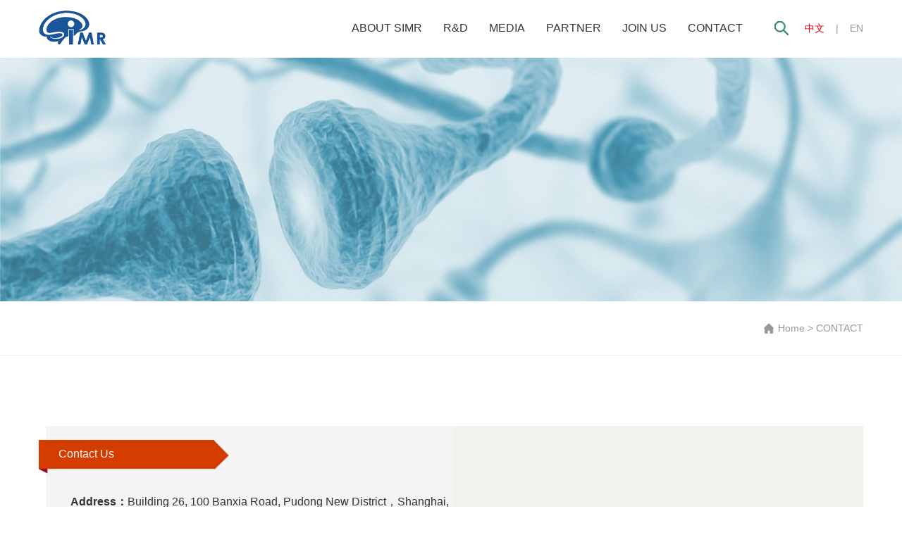

--- FILE ---
content_type: text/html;charset=utf-8
request_url: http://simrbio.com/en/Contact_Us/
body_size: 4938
content:
<!DOCTYPE html>
<html>
    <head>
        <meta http-equiv="Content-Type" content="text/html; charset=utf-8" />
        <meta name="viewport" content="width=device-width,initial-scale=1.0,minimum-scale=1.0, maximum-scale=1.0, user-scalable=no">
        <meta http-equiv="X-UA-Compatible" content="IE=edge, chrome=1">
        <meta name="format-detection" content="telephone=no" />
        <meta name="renderer" content="webkit|ie-comp|ie-stand" />
        <title>Shanghai SIMR Biotechnology Co.,Ltd</title>
        <meta name="keywords" content="Shanghai SIMR Biotechnology Co.,Ltd " />
        <meta name="description" content="Shanghai SIMR Biotechnology Co.,Ltd" />
        <link rel="icon" href="/favicon.ico" type="image/x-icon"/>
        <link rel="stylesheet" href="/template/pc/skin/css/style.css">
        <link href="/template/pc/skin/css/swiper.min.css" rel="stylesheet" />
        <link href="/template/pc/skin/css/slick.css" rel="stylesheet" />
        <link href="/template/pc/skin/css/slick-theme.css" rel="stylesheet" />
        <link type="text/css" rel="stylesheet" href="/template/pc/skin/css/animate.min.css" />
        <link type="text/css" rel="stylesheet" href="/template/pc/skin/css/owl.carousel.css"/>
        <link type="text/css" rel="stylesheet" href="/template/pc/skin/css/owl.theme.css"/>

    </head>
    <body>        
        <div class="head visible-lg">
            <div class="g-wrap">
                <a href="/" class="logo"><img src="/uploads/allimg/20190509/e81d8fc2cb428524cd76ec8b0488a01b.png" style="width: 100%"></a>
                <div class="h_right clearfix">
                    <div id="nav">
                        <ul>
                            <!--<li class="nav_lishw"><span class="aon"><a href="/"  class="sele">首页</a></span></li>-->
                                                        <li >
                                <span class="aon">
                                    <a href="/en/about_simr/" title="ABOUT SIMR" >ABOUT SIMR</a>
                                </span>
                                                                <dl class="subnav">
                                                                        <dd><a href="/en/Profile/">Company Profile</a></dd>
                                                                         <dd><a href="/en/Team/">Management Team</a></dd>
                                                                         <dd><a href="/en/kexueguwenweiyuanhui814/">SAB</a></dd>
                                                                         <dd><a href="/en/Vision/">Vision & Mission</a></dd>
                                                                         <dd><a href="/en/milestones/">Milestones</a></dd>
                                                                         <dd><a href="/en/Investors/">Investors</a></dd>
                                                                     </dl>
                                                            </li>
                                                        <li >
                                <span class="aon">
                                    <a href="/en/R_D/" title="R&D" >R&D</a>
                                </span>
                                                                <dl class="subnav">
                                                                        <dd><a href="/en/en-fields/">Research Focus</a></dd>
                                                                         <dd><a href="/en/Pipeline/">Pipeline</a></dd>
                                                                         <dd><a href="/en/Translational/">Translational Center</a></dd>
                                                                     </dl>
                                                            </li>
                                                        <li >
                                <span class="aon">
                                    <a href="/en/Media/" title="MEDIA" >MEDIA</a>
                                </span>
                                                                <dl class="subnav">
                                                                        <dd><a href="/en/ExpandedAccessPolicy/">Expanded Access Policy</a></dd>
                                                                         <dd><a href="/en/press_releases/">Press Releases</a></dd>
                                                                     </dl>
                                                            </li>
                                                        <li >
                                <span class="aon">
                                    <a href="/en/PARTNER/" title="PARTNER" >PARTNER</a>
                                </span>
                                                                <dl class="subnav">
                                                                        <dd><a href="/en/business_development/">Business Development</a></dd>
                                                                         <dd><a href="/en/research_cooperation/">Research Cooperation</a></dd>
                                                                     </dl>
                                                            </li>
                                                        <li >
                                <span class="aon">
                                    <a href="/en/JOIN_US/" title="JOIN US" >JOIN US</a>
                                </span>
                                                            </li>
                                                        <li >
                                <span class="aon">
                                    <a href="/en/Contact_Us/" title="CONTACT" >CONTACT</a>
                                </span>
                                                            </li>
                                                        
                        </ul>
                    </div>
                    <div class="s_ico"><img src="/template/pc/skin/images/ico1.jpg"></div>
                    <div class="lang">
                        <a href="/" class="on">中文</a>
                        <!--<span>|</span>
                        <a href="javascript:alert('开发中……')">繁体</a>-->
                        <span>|</span>
                        <a href="/en">EN</a>
                    </div>
                    <div class="search_form">
                        <div class="s_cont">
                            <form id="search" action="/en/search.html"  method="get">
                                <input type="hidden" name="channel" value="" />
                                <input type="hidden" name="typeid" value="" />
                                <input type="submit" class="btn" value="">
                                 <input type="text" class="int" placeholder="                                Search keywords
                             " name="keywords">
                            </form>
                            <div class="close"><img src="/template/pc/skin/images/close.png"></div>
                        </div>
                    </div>
                </div>
            </div>
        </div>
        <div class="phhead visible-hd">
            <div class="pcontainer clearfix">
                <div class="logo"><a href="/"><img src="/uploads/allimg/20190509/e81d8fc2cb428524cd76ec8b0488a01b.png" width="100%"></a></div>
                <div class="menuph" id="menuph">
                    <div class="point" id="mbtn"> <span class="navbtn"></span> </div>
                </div>
            </div>

        </div>
        <div class="phonemeng visible-hd"></div>
        <div class="xialaph "> 
            <ul class="ul1">
                                  <li>
                    <h4><div class="pcontainer"><a href="/en/about_simr/" title="ABOUT SIMR">ABOUT SIMR </a> <img class="img_s" src="/template/pc/skin/images/xiap11.png" alt="" /> <img class="img_d" src="/template/pc/skin/images/xiap1.png" alt="" ></a></div></h4>
                                        <ul class="ul2">
                                                <li><h5> <a href="/en/Profile/">Company Profile</a></h5></li>
                                                <li><h5> <a href="/en/Team/">Management Team</a></h5></li>
                                                <li><h5> <a href="/en/kexueguwenweiyuanhui814/">SAB</a></h5></li>
                                                <li><h5> <a href="/en/Vision/">Vision & Mission</a></h5></li>
                                                <li><h5> <a href="/en/milestones/">Milestones</a></h5></li>
                                                <li><h5> <a href="/en/Investors/">Investors</a></h5></li>
                                            </ul>
                     
                </li>
                                <li>
                    <h4><div class="pcontainer"><a href="/en/R_D/" title="R&D">R&D </a> <img class="img_s" src="/template/pc/skin/images/xiap11.png" alt="" /> <img class="img_d" src="/template/pc/skin/images/xiap1.png" alt="" ></a></div></h4>
                                        <ul class="ul2">
                                                <li><h5> <a href="/en/en-fields/">Research Focus</a></h5></li>
                                                <li><h5> <a href="/en/Pipeline/">Pipeline</a></h5></li>
                                                <li><h5> <a href="/en/Translational/">Translational Center</a></h5></li>
                                            </ul>
                     
                </li>
                                <li>
                    <h4><div class="pcontainer"><a href="/en/Media/" title="MEDIA">MEDIA </a> <img class="img_s" src="/template/pc/skin/images/xiap11.png" alt="" /> <img class="img_d" src="/template/pc/skin/images/xiap1.png" alt="" ></a></div></h4>
                                        <ul class="ul2">
                                                <li><h5> <a href="/en/ExpandedAccessPolicy/">Expanded Access Policy</a></h5></li>
                                                <li><h5> <a href="/en/press_releases/">Press Releases</a></h5></li>
                                            </ul>
                     
                </li>
                                <li>
                    <h4><div class="pcontainer"><a href="/en/PARTNER/" title="PARTNER">PARTNER </a> <img class="img_s" src="/template/pc/skin/images/xiap11.png" alt="" /> <img class="img_d" src="/template/pc/skin/images/xiap1.png" alt="" ></a></div></h4>
                                        <ul class="ul2">
                                                <li><h5> <a href="/en/business_development/">Business Development</a></h5></li>
                                                <li><h5> <a href="/en/research_cooperation/">Research Cooperation</a></h5></li>
                                            </ul>
                     
                </li>
                                <li>
                    <h4><div class="pcontainer"><a href="/en/JOIN_US/" title="JOIN US">JOIN US </a> <img class="img_s" src="/template/pc/skin/images/xiap11.png" alt="" /> <img class="img_d" src="/template/pc/skin/images/xiap1.png" alt="" ></a></div></h4>
                     
                </li>
                                <li>
                    <h4><div class="pcontainer"><a href="/en/Contact_Us/" title="CONTACT">CONTACT </a> <img class="img_s" src="/template/pc/skin/images/xiap11.png" alt="" /> <img class="img_d" src="/template/pc/skin/images/xiap1.png" alt="" ></a></div></h4>
                     
                </li>
                                
            </ul>	
            <div class="g-wrap">
                <div class="so">
                    <form id="search" action="/en/search.html"  method="get">
                         <input type="hidden" name="channel" value="" />
                         <input type="hidden" name="typeid" value="" />
                        <input type="text" class="Search" placeholder="Search" name="keywords">
                        <input type="image" src="/template/pc/skin/images/Search1.png" class="sear_sub">
                    </form>
                </div>
                <div class="mlang">
                    <a href="/">中文</a> <!--<a href="javascript:alert('开发中');">繁体</a>--><a href="/?lang=en">EN</a>
                </div>
            </div>
        </div> 
<div class="pz_banner">
    <div class="slide_banner">
        <div>
            <div class="s_banner">
                <div class="w_2_1" style="background:url(/template/pc/skin/images/q1.jpg) no-repeat center/cover;"></div>
                <div class="w_2_2">
                    <img src="/template/pc/skin/images/q1.jpg" width="100%" alt="" /> 
                </div>
            </div>
        </div>
    </div>
</div>
<div class="s_navbg">
    <div class="g-wrap">
<!--        <div class="s_nav">
                        <a href="/en/about_simr/" title="ABOUT SIMR" class="">ABOUT SIMR</a>
                        <a href="/en/R_D/" title="R&D" class="">R&D</a>
                        <a href="/en/Media/" title="MEDIA" class="">MEDIA</a>
                        <a href="/en/PARTNER/" title="PARTNER" class="">PARTNER</a>
                        <a href="/en/JOIN_US/" title="JOIN US" class="">JOIN US</a>
                        <a href="/en/Contact_Us/" title="CONTACT" class="on">CONTACT</a>
            
        </div>-->
        <div class="site">
             <a href='/en' class='crumb'>Home</a> &gt; <a href='/en/Contact_Us/'>CONTACT</a>        </div>
    </div>
</div>
<div class="mobile_subnav ">

    <div class="t_ntop_1">CONTACT</div>

    <div class="pz_SideLayer">
                <li class="l1"><a href="/en/about_simr/" title="ABOUT SIMR" class=""><span>ABOUT SIMR</span> </a></li>
                <li class="l1"><a href="/en/R_D/" title="R&D" class=""><span>R&D</span> </a></li>
                <li class="l1"><a href="/en/Media/" title="MEDIA" class=""><span>MEDIA</span> </a></li>
                <li class="l1"><a href="/en/PARTNER/" title="PARTNER" class=""><span>PARTNER</span> </a></li>
                <li class="l1"><a href="/en/JOIN_US/" title="JOIN US" class=""><span>JOIN US</span> </a></li>
                <li class="l1"><a href="/en/Contact_Us/" title="CONTACT" class="hover"><span>CONTACT</span> </a></li>
            </div>
</div>
<div class="s_contact">
    <div class="g-wrap">
        <ul>
                        <li class=" wow slideInUp" data-wow-duration="1s" data-wow-delay="0.2s" style="visibility: visible; animation-duration: 1s; animation-delay: 0.2s; animation-name: slideInUp;">
                <div class="txt">
                    <div class="cont">
                        <div class="title">
                            <span>Contact Us</span>
                        </div>
                        <div class="info">
                            <p>
                                <strong>Address：</strong>Building 26, 100 Banxia Road,  Pudong New District，Shanghai, P.R. China                            </p>
                            <p>
                                <strong>Zip Code：</strong> 201318                            </p>
                            <p>
                                <strong>Tel：</strong> +86-21-68160775                            </p>
                            <p>
                                <strong>Email：</strong>contact@simrbio.com                            </p>						   </div>
                    </div>
                </div>
                <div id="map1" class="map" style="overflow: hidden; position: relative; z-index: 0; background-color: rgb(243, 241, 236); color: rgb(0, 0, 0); text-align: left;"></div></li>
             
            
            
        </ul>
    </div>
</div>


<!--footer-s--> 
<div class="footer">
            <div class="g-wrap">
                <div class="botnav wow animated fadeInUp">
                                        <dl>
                        <dt><span><a href="/en/about_simr/" title="ABOUT SIMR">ABOUT SIMR </a></span></dt>
                                                 <div class="list">
                                                        <dd><a href="/en/Profile/" title="Company Profile">Company Profile </a></dd>
                                                        <dd><a href="/en/Team/" title="Management Team">Management Team </a></dd>
                                                        <dd><a href="/en/kexueguwenweiyuanhui814/" title="SAB">SAB </a></dd>
                                                        <dd><a href="/en/Vision/" title="Vision & Mission">Vision & Mission </a></dd>
                                                        <dd><a href="/en/milestones/" title="Milestones">Milestones </a></dd>
                                                        <dd><a href="/en/Investors/" title="Investors">Investors </a></dd>
                                                        
                        </div>
                                             </dl>                    
                                        <dl>
                        <dt><span><a href="/en/R_D/" title="R&D">R&D </a></span></dt>
                                                 <div class="list">
                                                        <dd><a href="/en/en-fields/" title="Research Focus">Research Focus </a></dd>
                                                        <dd><a href="/en/Pipeline/" title="Pipeline">Pipeline </a></dd>
                                                        <dd><a href="/en/Translational/" title="Translational Center">Translational Center </a></dd>
                                                        
                        </div>
                                             </dl>                    
                                        <dl>
                        <dt><span><a href="/en/Media/" title="MEDIA">MEDIA </a></span></dt>
                                                 <div class="list">
                                                        <dd><a href="/en/ExpandedAccessPolicy/" title="Expanded Access Policy">Expanded Access Policy </a></dd>
                                                        <dd><a href="/en/press_releases/" title="Press Releases">Press Releases </a></dd>
                                                        
                        </div>
                                             </dl>                    
                                        <dl>
                        <dt><span><a href="/en/PARTNER/" title="PARTNER">PARTNER </a></span></dt>
                                                 <div class="list">
                                                        <dd><a href="/en/business_development/" title="Business Development">Business Development </a></dd>
                                                        <dd><a href="/en/research_cooperation/" title="Research Cooperation">Research Cooperation </a></dd>
                                                        
                        </div>
                                             </dl>                    
                                        <dl>
                        <dt><span><a href="/en/JOIN_US/" title="JOIN US">JOIN US </a></span></dt>
                                             </dl>                    
                                        <dl>
                        <dt><span><a href="/en/Contact_Us/" title="CONTACT">CONTACT </a></span></dt>
                                             </dl>                    
                                    </div>
                <div class="copyright clearfix">
                    <div class="info">
          Copyright © 2014-2026 Shanghai SIMR Biotechnology Co.,Ltd  All rights reserved&nbsp;&nbsp;&nbsp;
          <a href="https://beian.miit.gov.cn/" rel="nofollow" target="_blank">沪ICP备14045099号-1</a>                        </div>
                    <div class="ewm">
                        <div class="cont">
                            公众号
                            <em><img src="/template/pc/skin/images/ico4.png"></em>
                        </div>
                  <div class="img"><img src="/template/pc/skin/images/WX.jpg"></div>
                    </div>
                </div>
            </div>
        </div>
        <script src="/template/pc/skin/js/jquery.js"></script> 
        <script src="/template/pc/skin/js/slick.min.js"></script> 
        <script src="/template/pc/skin/js/swiper.min.js"></script> 
        <script src="/template/pc/skin/js/main.js"></script> 
        <script type="text/javascript" src="/template/pc/skin/js/jquery.SuperSlide.2.1.1.js"></script>
        <script type="text/javascript" src="/template/pc/skin/js/jquery.DB_rotateRollingBanner.min.js"></script>
        <script type="text/javascript" src="/template/pc/skin/js/wow.min.js"></script>
        <script type="text/javascript" src="/template/pc/skin/js/respond.src.js"></script>
        <script type="text/javascript" src="/template/pc/skin/js/jquery.hoverIntent.js"></script>
        <script type="text/javascript" src="/template/pc/skin/js/owl.carousel.js"></script>
        <script>

            $('.h_right .s_ico').click(function () {
                $(this).parent().find(".search_form").show();
                $(this).parent().find(".search_form").animate({width: "85%"});
            })
            $('.search_form .s_cont .close').click(function () {
                $('.search_form').animate({width: "0%"}, 300);
                $('.search_form').hide(300);
            })
            $('.botnav dl dt').click(function () {
                $(this).parents().siblings().find("dt").removeClass("on");
                $(this).parent().siblings().find(".list").slideUp();
                $(this).toggleClass("on");
                $(this).parent().find(".list").slideToggle();
            })
        </script>
        <script>
            $(".play").on("click", function () {
                $(this).parent().hide();
                $(this).parent().parent().find('.video').fadeIn();
                $(this).parent().parent().find('.video #myVideo').get(0).play();
            })
        </script>

    </body>
</html> 
<!--footer-e--> 
<script type="text/javascript" src="http://api.map.baidu.com/api?v=2.0&ak=GuF2lK0n7zP0GhLVqDL40HU6oUuuXWMT"></script>
<script>
function initMap() {
        createMap();//创建地图
        setMapEvent();//设置地图事件
        addMapControl();//向地图添加控件
        addMarker();//向地图中添加marker
    }
    //创建地图函数：
    function createMap() {
        var map = new BMap.Map("map1");//在百度地图容器中创建一个地图
        var point = new BMap.Point(121.628897,31.09656);//定义一个中心点坐标
        map.setMaxZoom(18)
        map.centerAndZoom(point, 14);//设定地图的中心点和坐标并将地图显示在地图容器中
        window.map = map;//将map变量存储在全局

        var mapStyle = {
            //features: ["road", "building", "water", "land"],//隐藏地图上的poi
            style: "normal"  //设置地图风格为高端黑,目前支持normal（默认样式）,dark（深色样式）,light（浅色样式）
        }
        map.setMapStyle(mapStyle);
    }
    //地图事件设置函数：
    function setMapEvent() {
        map.enableDragging();//启用地图拖拽事件，默认启用(可不写)
        map.enableScrollWheelZoom();//启用地图滚轮放大缩小
        map.enableDoubleClickZoom();//启用鼠标双击放大，默认启用(可不写)
        map.enableKeyboard();//启用键盘上下左右键移动地图
    }
    //地图控件添加函数：
    function addMapControl() {
        //向地图中添加缩放控件
        var ctrl_nav = new BMap.NavigationControl({ anchor: BMAP_ANCHOR_TOP_LEFT, type: BMAP_NAVIGATION_CONTROL_LARGE });
        map.addControl(ctrl_nav);
        //向地图中添加缩略图控件
        var ctrl_ove = new BMap.OverviewMapControl({ anchor: BMAP_ANCHOR_BOTTOM_RIGHT, isOpen: 0 });
        map.addControl(ctrl_ove);
        //向地图中添加比例尺控件
        var ctrl_sca = new BMap.ScaleControl({ anchor: BMAP_ANCHOR_BOTTOM_LEFT });
        map.addControl(ctrl_sca);
    }
    //标注点数组
    var markerArr = [{title: "", content: " ", point: "121.628897|31.09656", isOpen: 1, icon: { w: 21, h: 21, l: 0, t: 0, x: 6, lb: 5 }}];
    //创建marker
    function addMarker() {
        for (var i = 0; i < markerArr.length; i++) {
            var json = markerArr[i];
            var p0 = json.point.split("|")[0];
            var p1 = json.point.split("|")[1];
            var point = new BMap.Point(p0, p1);
            var iconImg = createIcon(json.icon);
            var marker = new BMap.Marker(point, { icon: iconImg });
            var iw = createInfoWindow(i);
            var label = new BMap.Label(json.title, { "offset": new BMap.Size(json.icon.lb - json.icon.x + 10, -20) });
            marker.setLabel(label);
            map.addOverlay(marker);
            label.setStyle({
                borderColor: "none",
                color: "white",
                cursor: "pointer"
            });
            
        }
    }
    //创建InfoWindow
    function createInfoWindow(i) {
        var json = markerArr[i];
        var iw = new BMap.InfoWindow("<b class='iw_poi_title' title='" + json.title + "'>" + json.title + "</b>");
        return iw;
    }
    //创建一个Icon
    function createIcon(json) {
        var icon = new BMap.Icon("/template/pc/skin/images/bdmap.png", new BMap.Size(29, 40), { anchor: new BMap.Size(10, 10) })
        return icon;
    }
    initMap();//创建和初始化地图
</script>
 

--- FILE ---
content_type: text/css
request_url: http://simrbio.com/template/pc/skin/css/style.css
body_size: 14281
content:
/* Reset Css */
html,body{-ms-text-size-adjust:100%;-webkit-text-size-adjust:100%; overflow-x:hidden;}
body,div,ul,li,ol,dl,dd,dt,h1,h2,h3,h4,h5,h6,pre,form,fieldset,input,textarea,p,blockquote,th,td,caption{margin:0px;padding:0px;}
fieldset,img{border:0;outline:medium none;}
button,html input[type="button"],input[type="reset"],input[type="submit"]{-webkit-appearance:button; cursor:pointer;}
table{border-collapse:collapse;}
ol,ul{list-style:none;}
address,caption,cite,code,dfn,en,th,var{font-weight:normal; font-style:normal;}
h1,h2,h3,h4,h5,h6{font-weight:normal;font-size:100%;}
a{text-decoration:none;outline:medium none;}
input,textarea{outline:medium none;}
img{transition:all .5s; -webkit-transition:all .5s;}
/* 公共部分CSS样式 */
html,body{font:14px/1 microsoft Yahei,Arial,Helvetica,sans-serif; color:#333333; background:#FFF;}
input,label,textarea{font:12px Microsoft Yahei;}
input:-webkit-autofill { -webkit-box-shadow: 0 0 0px 1000px white inset;}
img{font-size:12px; width:100%;}
a{color:#333333; text-decoration:none;-webkit-transition: all 0.3s ease-out 0s; -moz-transition: all 0.3s ease-out 0s; -o-transition: all 0.3s ease-out 0s; transition: all 0.3s ease-out 0s;}
.clear{clear:both;}
.clearfix:after{
  content: "020"; 
  display: block; 
  height: 0; 
  clear: both; 
  visibility: hidden;  
  }

.clearfix {
  zoom: 1; 
  }
@font-face {
    font-family: 'Candara';
	src: url('../font/Candara.eot');
    src: url('../font/Candara.eot?#iefix') format('embedded-opentype'),
         url('../font/Candara.woff') format('woff'),
         url('../font/Candara.ttf') format('truetype'),
         url('../font/Candara.svg#webfont34M5alKg') format('svg');
	font-style:normal;
	font-weight:normal;
}

@font-face {
    font-family: 'gothambook';
	src: url('../font/gothambook.eot');
    src: url('../font/gothambook.eot?#iefix') format('embedded-opentype'),
         url('../font/gothambook.woff') format('woff'),
         url('../font/gothambook.ttf') format('truetype'),
         url('../font/gothambook.svg#webfont34M5alKg') format('svg');
	font-style:normal;
	font-weight:normal;
}

.visible-hd {
  display: none !important;
}
.visible-lg {
  display: block !important;
}

@media screen and (max-width:1170px){
	.visible-hd {
		display: block !important;
	}
	.visible-lg {
		display: none !important;
	}
}
.l{float:left;}
.r{float:right;}
.g-wrap{max-width:1170px; margin-left:auto; margin-right:auto;padding-left:15px; padding-right:15px; }
.ellip{overflow:hidden;text-overflow:ellipsis;white-space: nowrap;}
.so{ float:right; width:100%; height:35px; margin:0px 0 15px 0; position:relative;}
.so .Search{ float:left; width:100%; height:35px; background:#fff; border:1px solid #dddddd; line-height:35px; text-indent:9px; color:#888888; font-size:14px;}
.so .sear_sub{ float:left; width:33px; height:33px; position:absolute; right:1px; top:1px;}
.mlang{line-height:35px; color:#b2b2b2; font-size:12px; text-transform:uppercase;text-align:center; margin:15px auto 15px auto;}
.mlang a{background:#235d9b; color:#fff; padding:10px 20px; margin:0 5px;}
.mlang a.on,
.mlang a:hover{ color:#fff;}

/*手机网站头部*/
.phhead{width:100%;  position: fixed;left: 0;top: 0; z-index: 210; display:none;  background:#FFF;}
.pcontainer { padding-right: 15px;padding-left: 15px;margin-right: auto;margin-left: auto;position:relative;}
.phhead .logo{ padding:13px 0px;  width:166px; float:left;position:relative;}
.phhead .logo a{display:block;}
.phonemeng{width:100%;z-index: 196; height:80px;}

.pf_h{ float:left; width:100%; height:0px;}
.menuph{position: absolute;top: 50%;margin-top:-25px;right: 10px;cursor: pointer;width: 50px;height:50px;text-align: center; background:#235d9b;}
.menuph .point{display: inline-block;width: 28px;height: 22px;margin-top: 12px;position: relative;}
.menuph .point:hover .navbtn,
.menuph .point:hover .navbtn::after,
.menuph .point:hover .navbtn::before{width: 28px;}
.menuph .navbtn{position: absolute;top: 12px;right: 0;display: inline-block;width: 21px;height: 2px;-webkit-transition: all .3s ease-out 0s;-moz-transition: all .3s ease-out 0s;-ms-transition: all .3s ease-out 0s;-o-transition: all .3s ease-out 0s;transition: all .3s ease-out 0s;background: #FFF;}
.menuph .navbtn::after,
.menuph .navbtn::before{position: absolute;right: 0;display: inline-block;width: 28px;height: 2px;content: '';-webkit-transition: all .3s ease-out 0s;-moz-transition: all .3s ease-out 0s;-ms-transition: all .3s ease-out 0s;-o-transition: all .3s ease-out 0s;transition: all .3s ease-out 0s;background: #FFF;}
.menuph .navbtn::after{top: -11px;}
.menuph .navbtn::before{top: 10px;}
.menuph .point.active .navbtn{background: transparent;}
.menuph .point.active .navbtn::after{-webkit-transform: rotate(45deg);-moz-transform: rotate(45deg);-ms-transform: rotate(45deg);-o-transform: rotate(45deg);transform: rotate(45deg);top: 0px;}
.menuph .point.active .navbtn::before{-webkit-transform: rotate(-45deg);-moz-transform: rotate(-45deg);-ms-transform: rotate(-45deg);-o-transform: rotate(-45deg);transform: rotate(-45deg);top: 0px;}
/*手机网站下拉样式*/

.xialaph{top:80px;left: 0;width: 100%;background:#FFF;z-index: 1049;display:none; position:fixed;}
.xialaph .img_d{ display:none;}
.xialaph .ul2,.xialaph .ul3{ display: none;}
.xialaph h4 a{color:#333;font-size: 16px;line-height: 55px;}
.xialaph h4 a:hover{color:#dc000e;}
.xialaph h4{position: relative;}
.xialaph li:last-child h4::before{content: '';position: absolute;bottom: 0;left: 0;width: 100%;height: 1px;background-color: #e5e5e5;/*opacity: 0.1;*/}
.xialaph h4::after{content: '';position: absolute;top: 0;left: 0;width: 100%;height: 1px;background-color: #e5e5e5;/*opacity: 0.1;*/}
.xialaph h5 a{color: #333;font-size: 14px;line-height: 50px; display:block;}
.xialaph h5 a:hover{color:#dc000e;}
.xialaph h5{position: relative;}
.xialaph h5::after{content: '';position: absolute;bottom: 0;left: 0;right: 0;height: 1px;background-color: #e5e5e5;/*opacity: 0.05;*/}
.xialaph .ul2 li:last-child h5::after{height:0px;}
.xialaph h4 img{width:15px;height:8px;float: right;margin-top: 23.5px;cursor: pointer; }
.xialaph h5 img{width:11px;height:6px;float: right;margin-top: 26px;margin-right: 18px;cursor: pointer;}
.xialaph h4.active img.img_s,
.xialaph h5.active img.img_s{display: none;}
.xialaph h4.active img.img_d,
.xialaph h5.active img.img_d{display: block;}
.xialaph h4.active {border-bottom: 1px solid #e5e5e5;}
.xialaph .ul2{width:95%; margin:0px auto;}
.xialaph .ul3{padding-top: 12px;padding-bottom: 18px;padding-left: 15px;position: relative;}
.xialaph .ul3::after{content: '';position: absolute;bottom: 0;left: 0;right: 0;height: 1px;background-color: #e5e5e5;}
.xialaph li:last-child .ul3::after{display: none;}
.xialaph .ul3 li a{color: #666;font-size: 14px;line-height: 35px;display: block;}
.xialaph .ul3 li{padding-top: 5px;}
.xialaph .ul3 li:first-child{padding-top: 0;}
.xialaph .phsou{position: relative;margin-top: 30px;}
.xialaph .phsou input{width: 100%;height: 42px;background-color: #fff;color: #aaa;font-size: 14px;padding-left: 10px;border: 1px solid #e5e5e5;}
.xialaph .phsou button{cursor: pointer;outline:none;width: 34px;height: 34px;position: absolute;top: 4px;right: 4px;}
.xialaph .try{ text-align:center; padding:30px 0 0 0;}
.xialaph .try span{ display:inline-block; background:#efefef;-webkit-border-radius:3px; -moz-border-radius:3px;border-radius:3px;}
.xialaph .try a{ display:block; float:left; width:120px; font-size:16px; color:#1c71ba; line-height:42px;-webkit-border-radius:3px; -moz-border-radius:3px;border-radius:3px;}
.xialaph .try a:hover,
.xialaph .try a.hover{ background:#1c71ba; color:#fff;}
.xialaph  .h_w_top{text-align:center; line-height:50px;}

@media  screen and (max-width:480px){
.xialaph .ul2{width:92%;}
}

.slide_banner{ margin:0;}
.slide_banner .slick-slide{ width:100%; padding:0; position:relative;}
.slide_banner .slick-prev{position:absolute; width:82px; height:53px; left:50px; top:50%; z-index:2; background:url(../images/banner_prev.png) no-repeat center; cursor:pointer;transition:all 0.3s;-moz-transition:all 0.3s;-webkit-transition:all 0.3s;}
.slide_banner .slick-prev:hover{left:45px;}
.slide_banner .slick-next{position:absolute; width:82px; height:53px; right:50px; top:50%; z-index:2; background:url(../images/banner_next.png) no-repeat center; cursor:pointer;transition:all 0.3s;-moz-transition:all 0.3s;-webkit-transition:all 0.3s;}
.slide_banner .slick-next:hover{right:45px;}
.slide_banner .slick-dots{ bottom:10%; text-align:center; }
.slide_banner .slick-dots li{ display:inline-block;vertical-align:top; width:9px;  height:9px; border-radius:50%; background:#FFF;margin:0 5px; position:relative;  top:10px;-webkit-transform: translate(0, -50%);-ms-transform: translate(0, -50%);transform: translate(0, -50%); }

.slide_banner .slick-dots li button{ display:none;}
.slide_banner .slick-dots li.slick-active{width:13px; height:13px; }
.pz_banner{ position:relative; width:100%;}
.pz_banner a{display:block;}
.w_0100_2{float: left;width:100%;position: relative;outline: none;}
.w_0100_2 .w_2_1{float: left;width: 100%;height:346px;;position: relative;outline: none;z-index: -1;overflow: hidden;}
.w_0100_2 .w_2_2{float: left;overflow: hidden; display:none;}
.s_banner{float: left;width: 100%;position: relative;outline: none;}
.s_banner .w_2_1{float: left;width: 100%;height:346px;position: relative;outline: none;z-index: -1;overflow: hidden;}
.s_banner .w_2_2{float: left;overflow: hidden; display:none;}

.bann_cont{position:absolute;  top:25%; width:1170px; left:50%;transform:translate(-50%,-50%);color:#FFF; }
.bann_cont .txt{float:left; font-size:28px; position:relative; text-align:left;}
.bann_cont .txt:after{position:absolute; content:""; width:40px; height:0px; background:#FFF; bottom:-25px; left:0px; }
@keyframes myfirst {
         0% {
                transform: translate(0px, 0px);
            }
            50% {
                transform: translate(0px, -10px);
            }
            100% {
                transform: translate(0px, 0px);
            }
}

@media screen and (max-width:1170px){
   .w_0100_2{height:auto;}
   .w_0100_2 .w_2_1{display:none;}
   .w_0100_2 .w_2_2{display:block;}
   .s_banner{height:auto;}
   .s_banner .w_2_1{display:none;}
   .s_banner .w_2_2{display:block;}
   .bann_cont{width:95%;}
   .bann_cont .txt{font-size:24px;}
}

@media screen and (max-width:640px){
	.bann_cont .txt{font-size:20px;}
	.bann_cont .txt:after{width:30px; bottom:-15px;}
	
}
@media screen and (max-width:480px){
	.bann_cont .txt{font-size:16px;}
	
}

.mobile_subnav{width:95%;  margin:0px auto; display:none; padding-top:30px;}
@media screen and (max-width:991px){
.mobile_subnav{display:block;}
}
.t_ntop_1 {height:40px;line-height: 40px;padding: 0px 14px;border: 1px solid #235d9b;font-size: 14px;color: #235d9b;border-radius:3px;background: url(../images/ico91.png) no-repeat 97% center;margin-left:auto;margin-right:auto;}
.pz_SideLayer{ width:100%; margin-top:5px;margin-bottom:20px; margin-left:auto; margin-right:auto;background:rgba(255,255,255,0.8); overflow:hidden;display:none; }

/*.pz_SideLayer .l2{ float:left; margin-right:12px; font-size:16px; color:#8bbeea; height:32px; line-height:32px;}
.pz_SideLayer .l2 a{ color:#315995; margin-right:12px;}
.pz_SideLayer .l2 a:hover,.pz_SideLayer .l2.hover a{ color:#fff; text-decoration:underline;}*/
.pz_SideLayer .l1{width:100%; margin-top:1px; display:block;}
.pz_SideLayer .l1 a{ height:50px; line-height:50px; color:#242424; font-size:14px;  background:#f4f4f4 url(../images/main22.png) right center no-repeat;  display:block; }
.pz_SideLayer .l1 a span{margin-left:14px;}
.pz_SideLayer .l1 a:hover,.pz_SideLayer .l1.hover a{background:#e3e3e3 url(../images/main23.png) right center no-repeat; color:#235d9b; width:100%;}
.imglist{margin-top:-30px; margin-right:-30px; overflow:hidden;}
.imglist li{float:left;}
.imglist li a{margin-right: 30px;margin-top:30px;position: relative;color: #fff;overflow: hidden; display:block; transition:all .5s; -webkit-transition:all .5s; -o-transition:all .5s;}

.head{height:80px; width:100%; margin-bottom:2px;}
.head .logo{display:block; width:166px; margin-top:14px;float:left;}
.h_right{float:right;position:relative; }
.h_right .s_ico{width:20px; height:20px; float:left;margin-left:35px; margin-top:30px; cursor:pointer;}
.h_right .lang{line-height:80px; color:#999; float:right; margin-left:23px;}
.h_right .lang a{color:#999;}
.h_right .lang a:hover,.h_right .lang a.on{color:#dc000e;}
.h_right .lang span{padding:0px 12px;}

.search_form{position:absolute; width:0%; height:80px; background:#FFF; top:0px; right:150px; z-index:200; display:none;}
.search_form .s_cont{float:left; padding:25px 0px;position:relative; width:685px; background:#FFFFFF;}
.search_form .s_cont .btn{width:25px; height:25px; background:url(../images/search.png) #FFF center center no-repeat;  border:0px; float:left; margin-top:2px;}
.search_form .s_cont .int{width:500px; float:left; height:30px; background:transparent; border:0px; color:#333; font-size:14px; margin-left:20px;}
.search_form .s_cont .close{width:19px; height:19px; float:right; margin-top:5px; cursor:pointer; margin-left:30px;}
.search_form .s_cont .close img{width:auto;}

#nav{height:80px;float:left; margin-right:10px; }
#nav li{ line-height:80px;  color:#333333;float:left; text-align:center;  position:relative; z-index:10; }
#nav li .aon a{display:block; color:#333333; text-align:center;  transition:all 0.5s; -webkit-transition:all 0.5s; position:relative; font-size:16px; margin-left:30px;}
#nav li .aon a:after{position:absolute;content:"";bottom:15px; left:0px;height:1px; width:0px; background:#235d9b; transition:all 0.8s; -webkit-transition:all 0.8s;}
/*#nav li .aon a:hover, #nav li .aon .sele{color:#ff7e01; }*/
#nav li .aon a:hover:after, #nav li .aon .sele:after{width:100%; }
#nav li .subnav{position:absolute;top:80px;  display:none; z-index:20; background:rgba(255,255,255,0.9); left:-5px; }
#nav li .subnav dd{line-height:40px; color:#333333;  width:160px;  border-bottom:1px solid #e5e5e5;}
#nav li .subnav dd:last-child{border-bottom:0px;}
#nav li .subnav dd a{color:#333333; display:block; font-size:14px; transition:all .3s;-moz-transition:all .3s;-webkit-transition:all .3s; }
#nav li .subnav dd a:hover{color:#FFF; background:rgba(43,147,118,1);}
#nav li .aon a:hover .subnav{display:block;}

.h_title{overflow:hidden;}
.h_title em{display:block;width:25px; float:left;}
.h_title span{margin-left:20px; color:#333; font-size:22px;float:left; display:block; line-height:22px;}

.h_part1{padding:56px 0px 30px 0px; overflow:hidden;}
.h_part1 .h_news{float:left; width:570px; margin-right:30px; overflow:hidden;}
.h_part1 .h_news .cont{ background:url(../images/ico3.png) repeat; min-height:445px; width:100%;margin-top:24px;padding-top:33px; position:relative; }
.h_part1 .h_news .cont ul{margin:0px 35px 25px 35px;}
.h_part1 .h_news .cont ul li{line-height:38px; border-bottom:1px dashed #c9c9c9;margin-top:12px;}
.h_part1 .h_news .cont ul li a{display:block; color:#666666; position:relative; padding-left:5px;}
.h_part1 .h_news .cont ul li a:before{position:absolute; content:""; width:2px; height:2px; background:#333333;top:50%;left:0px;margin-top:-1px;}
.h_part1 .h_news .cont ul li a:hover{color:rgba(220,0,14,0.7);}
.h_part1 .h_news .cont ul .first{margin-bottom:24px;}
.h_part1 .h_news .cont ul .first a{display:block; overflow:hidden;}
.h_part1 .h_news .cont ul .first a .img{width:220px; float:left; overflow:hidden;}
.h_part1 .h_news .cont ul .first a:hover .img img{transform:scale(1.1); -webkit-transform:scale(1.1); opacity:0.9;}
.h_part1 .h_news .cont ul .first a .txt{float:right; margin-left:17px;width:260px;}
.h_part1 .h_news .cont ul .first a .txt h2{font-size:16px; color:#333; line-height:25px; transition:all 0.5s; -webkit-transition:all 0.5s;}
.h_part1 .h_news .cont ul .first a:hover .txt h2{color:rgba(220,0,14,0.7);}
.h_part1 .h_news .cont ul .first a .txt h3{margin-top:10px; line-height:25px; color:#999999;}
.h_part1 .h_news .cont .more{ position:absolute;left:35px; bottom:25px;display:block;width:158px; height:28px; background:#235d9b; line-height:28px; border:1px solid #235d9b; border-radius:14px; text-align:center; color:#FFF; transition:all 0.5s; -webkit-transition:all 0.5s; }
.h_part1 .h_news .cont .more:hover{background:#FFF; color:#235d9b;}

.h_part1 .h_about{float:right; width:570px; overflow:hidden;}
.h_part1 .h_about .cont{ background:url(../images/ico3.png) repeat; min-height:450px; width:100%;margin-top:24px; padding-top:28px;position:relative; }
.h_part1 .h_about .cont .img{margin:0px 28px 28px 28px; position:relative;}
.h_part1 .h_about .cont .img .play{position:absolute; width:40px;height:40px; left:50%; top:50%; margin-top:-20px; margin-left:-20px; cursor:pointer;}
.h_part1 .h_about .cont .video{margin:0px 28px 28px 28px; display:none; margin:0px auto; width:70%;}
.h_part1 .h_about .cont .video video{width:100%; height:207px; }
.h_part1 .h_about .cont .txt{margin:0px 28px; font-size:16px; line-height:25px; color:#666;}
.h_part1 .h_about .cont .more{ position:absolute;left:28px; bottom:25px;display:block;width:158px; height:28px; background:#235d9b; line-height:28px; border:1px solid #235d9b; border-radius:14px; text-align:center; color:#FFF; transition:all 0.5s; -webkit-transition:all 0.5s; }
.h_part1 .h_about .cont .more:hover{background:#FFF; color:#235d9b;}

@media screen and (max-width:1230px){
	.h_part1 .h_news{width:48.5%;margin-right:3%;}
	.h_part1 .h_about{width:48.5%;}
	.h_part1 .h_news .cont ul .first a .img{width:45%;}
	.h_part1 .h_news .cont ul .first a .txt{width:50%;}
	
}

@media screen and (max-width:991px){
	.h_part1{padding:30px 0px;}
	.h_part1 .h_news{width:100%; margin-bottom:30px;}
	.h_part1 .h_about{width:100%;margin-bottom:20px;}
	.h_part1 .h_news .cont{min-height:auto;padding-bottom:60px;}
	.h_part1 .h_about .cont{min-height:auto; padding-bottom:70px;}
}
@media screen and (max-width:768px){
	.h_part1 .h_news .cont{padding-top:15px;}
	.h_part1 .h_news .cont ul{margin:0px 15px 15px 15px;}
	.h_part1 .h_news .cont ul .first{margin-bottom:15px;}
	.h_part1 .h_news .cont ul .first a .txt h2{margin-top:15px;}
	.h_part1 .h_news .cont ul .first a .txt h3{margin-top:0px;}
	.h_part1 .h_news .cont .more{left:15px; width:120px;}
	.h_part1 .h_about .cont{padding-top:15px;}
	.h_part1 .h_about .cont .img{margin:0px 15px 15px 15px;}
	.h_part1 .h_about .cont .txt{margin:0px 15px; font-size:14px; line-height:28px;}
	.h_part1 .h_about .cont .more{left:15px;width:120px;}
}

@media screen and (max-width:480px){
	.h_title span{font-size:18px;}
	.h_part1 .h_news .cont ul .first a .img{width:100%;}
	.h_part1 .h_news .cont ul .first a .txt{width:100%;}
}

.h_products{padding-bottom:90px;}
.h_products .imglist{margin-top:-40px; margin-right:-20px; overflow:hidden;}
.h_products .imglist li{width:33.33%;}
.h_products .imglist li a{max-width:400px; margin-top:20px; margin-right:20px; position:relative; }
.h_products .imglist li a:after{position:absolute; content:""; left:0px; bottom:0px; width:0px; height:1px;background:#235d9b; transition:all 0.6s; -webkit-transition:all 0.6s;}
.h_products .imglist li a:hover:after{width:100%;}
.h_products .imglist li a .img{width:100%;overflow:hidden; position:relative; transition:all 0.5s; -webkit-transition:all 0.5s;}
.h_products .imglist li a:hover .img img{transform:scale(1.1); -webkit-transform:scale(1.1); opacity:0.9;}
.h_products .imglist li a .img .cont{position:absolute; width:100%; height:100%; background:url(../images/ico5.png) rgba(0,0,0,0.1) center center no-repeat; top:-100%; transition:all 0.5s; -webkit-transition:all 0.5s;}
.h_products .imglist li a:hover .img .cont{top:0px;}
.h_products .imglist li a .txt{padding:14px 0px;line-height:25px;}
.h_products .imglist li a .txt h2{font-size:18px; color:#333; transition:all 0.5s; -webkit-transition:all 0.5s;}
.h_products .imglist li a:hover .txt h2{margin-left:10px;}
.h_products .imglist li a .txt h3{font-size:16px; color:#999; transition:all 0.5s; -webkit-transition:all 0.5s;}
.h_products .imglist li a:hover .txt h3{margin-left:10px;}

@media screen and (max-width:768px){
	.h_products{padding-bottom:45px;}
	.h_products .imglist{margin-top:-50px; margin-right:-15px;}
	.h_products .imglist li a{margin-top:30px; margin-right:15px;}
	.h_products .imglist li a .txt h2{font-size:16px;}
	.h_products .imglist li a .txt h3{font-size:14px;}
}

@media screen and (max-width:640px){
	.h_products .imglist li{width:100%;}
	.h_products .imglist li a{max-width:1200px;}
}

.s_navbg{ height:77px; position:relative;float:left; width:100%;}
.s_navbg:after{position:absolute; content:"";width:100%; height:1px; background:#eee; bottom:0px; left:0px; z-index:1;}
.s_navbg .s_nav{float:left;}
.s_navbg .s_nav a{display:block;margin-right:60px; float:left; font-size:16px; color:#666666;line-height:77px; position:relative;}
.s_navbg .s_nav a:after{position:absolute;content:""; bottom:0px; left:0px;width:0px; height:1px; background:#235d9b; transitiion:all 0.5s; -webkit-transition:all 0.5s;z-index:2;}
.s_navbg .s_nav a:hover,.s_navbg .s_nav a.on{color:#235d9b;}
.s_navbg .s_nav a:hover:after,.s_navbg .s_nav a.on:after{width:100%;}
.s_navbg .site{float:right; background:url(../images/ico6.png) left center no-repeat; padding-left:20px; line-height:77px; color:#999;}
.s_navbg .site a{color:#999;}
.s_navbg .site a:hover{color:#235d9b;}

@media screen and (max-width:991px){
.s_navbg{display:none;}
}

.s_history{padding-top:86px;padding-bottom:116px; width:100%; float:left;}
.s_history .cont{width:100%;position:relative; padding:127px 0px 170px 0px;}
.s_history .cont:before{position:absolute; content:"";left:67px;width:1px; height:100%;top:0px;background:#ebebeb;}
.s_history .cont:after{position:absolute;content:"";width:10px; height:10px;background:#235d9b; border-radius:50%;top:0px;left:63px;}
.s_history .cont .more{width:84px; height:84px; border-radius:50%; background:#f8cad3;left:25px; bottom:0px; position:absolute;}
.s_history .cont .more a{width:70px; height:70px; border-radius:50%; background:url(../images/ico7.png) #235d9b center center no-repeat; display:block; position:absolute; top:50%; margin-top:-35px;left:50%; margin-left:-35px;}
.s_history .cont dl{width:100%; position:relative; z-index:3; overflow:hidden;}
.s_history .cont dl dt{width:134px;height:40px;line-height:40px;border-radius:20px;float:left;border:1px solid #235d9b; color:#235d9b;font-weight:bold; text-align:center; font-size:18px; background:#FFF; margin-top:15px;margin-bottom:15px;}
.s_history .cont dl .list{margin-bottom:30px; width:1000px; float:right;}
.s_history .cont dl .list dd{width:100%; padding:22.5px 0px; line-height:25px; background:#f8f8f8; margin-bottom:15px; transition:all 0.5s; -webkit-transition:all 0.5s; cursor:pointer;}
.s_history .cont dl .list dd:hover{background:#235d9b;box-shadow:0px 0px 15px #235d9b;-moz-box-shadow:0px 0px 15px #235d9b;-ms-box-shadow:0px 0px 15px #235d9b;-webkit-box-shadow:0px 0px 15px #235d9b;}
.s_history .cont dl .list dd span{margin-left:32px; color:#333333;font-size:16px; display:block;margin-right:32px;}
.s_history .cont dl .list dd:hover span{color:#FFF;}

@media screen and (max-width:1200px){
.s_history{padding:56px 0px 86px 0px;}
.s_history .cont{padding:97px 0px 140px 0px;}
.s_history .cont:before{left:47px;}
.s_history .cont:after{left:43px;}
.s_history .cont .more{left:5px;}
.s_history .cont dl dt{width:94px;}
.s_history .cont dl .list{width:87%;}
}

@media screen and (max-width:991px){
.s_history .cont{padding:67px 0px 100px 0px;}
.s_history .cont dl .list{width:80%;}
}

@media screen and (max-width:640px){
.s_history .cont{padding:50px 0px 140px 0px;}
.s_history .cont:before{left:50%;}
.s_history .cont:after{left:50%; margin-left:-5px;}
.s_history .cont dl dt{width:134px; margin:0px auto; float:none;}
.s_history .cont dl .list{width:100%; margin-top:30px;float:none;}
.s_history .cont .more{left:50%; margin-left:-42px;}
}

@media screen and (max-width:480px){
.s_history .cont dl .list dd span{margin:0px 15px;font-size:14px;}
}

.s_about{padding:100px 0px;width:100%; float:left;}
.s_about .img{width:430px; float:left; position:relative;}
.s_about .img .play{position:absolute; width:40px;height:40px; left:50%; top:50%; margin-top:-20px; margin-left:-20px; cursor:pointer;}
.s_about .video{width:430px; float:left; display:none;}
.s_about .video video{width:100%; height:234px; }
.s_about .txt{margin-left:38px;float:left;width:702px; min-height:414px; background:url(../images/img7.jpg) top left no-repeat;}
.s_about .txt .cont{margin-left:41px; line-height:30px; font-size:16px; color:#333333;}
.s_about .txt .cont p{margin-bottom:10px;}

@media screen and (max-width:1200px){
.s_about .img{width:40%;}
.s_about .video{width:40%;}
.s_about .txt{margin-left:4%;width:55%;}
.s_about .txt .cont{margin-left:8%; }
}
@media screen and (max-width:768px){
.s_about{padding:60px 0px;}
}

@media screen and (max-width:640px){
.s_about{padding:40px 0px 60px 0px;}
.s_about .img{width:100%;}
.s_about .txt{width:100%;margin-left:0px; background:none; }
.s_about .txt .cont{margin-left:0px; }
}

@media screen and (max-width:480px){
.s_about{padding:30px 0px 40px 0px; }
.s_about .txt{margin-top:20px;}
.s_about .txt .cont{font-size:14px;}
}

.s_team{padding:102px 0px 113px 0px; width:100%; float:left;}
.s_team li{width:100%; margin-bottom:47px;}
.s_team li a{display:block; overflow:hidden; position:relative;}
.s_team li a .pic{width:227px; float:left;}
.s_team li a .pic .img{width:100%; overflow:hidden;}

.s_team li a .pic .txt{text-align:center; background:#235d9b; color:#FFF; font-size:14px; height:50px; line-height:50px; margin-top:-1px;}
.s_team li a .pic .txt span{font-size:16px;margin-right:5px;}
.s_team li a .cont{width:860px; float:right; }
.s_team li a .cont span{display:block; font-weight:bold;}
.s_team li a .cont .name{font-size:18px;padding:30px 0px 18px 0px;}
.s_team li a .cont .site{font-size:16px; line-height:25px;}
.s_team li a .cont .info{width:100%; color:#666666; margin-top:40px; font-size:16px; line-height:25px; margin-bottom:60px;}
.s_team li a .cont .info p{padding-left:26px;position:relative; margin-bottom:15px;}
.s_team li a .cont .info p:before{position:absolute; content:"";width:10px; height:1px; background:#e0002c; top:12.5px; left:0px;}
.s_team li a:after{position:absolute; content:"";width:860px; height:1px; background:#dddddd; bottom:0px; right:0px;}
.s_team li a .more{position:absolute;bottom:17px;right:0px; padding-right:19px;background:url(../images/ico8.png) right center no-repeat; transition:all 0.5s; -webkit-transition:all 0.5s;}
.s_team li a .show{color:#e0002c; background:url(../images/h_ico8.png) right center no-repeat; position:absolute;bottom:17px;right:0px; padding-right:19px;transition:all 0.5s; -webkit-transition:all 0.5s; display:none;}
.s_team li a:hover .more{color:#e0002c; background:url(../images/h_ico8.png) right center no-repeat;}

@media screen and (max-width:1170px){
.s_team{padding:72px 0px 83px 0px;}
.s_team li a .pic{width:20%;}
.s_team li a .cont{width:75%;}
.s_team li a:after{width:75%;}
}
@media screen and (max-width:991px){
.s_team li a .cont .name{font-size:16px;}
.s_team li a .cont .site{font-size:14px;}
.s_team li a .cont .info{margin-top:20px; font-size:14px;}
.s_team li a .cont .info p{margin-bottom:10px;}
}

@media screen and (max-width:768px){
.s_team li a .pic{width:30%}
.s_team li a .cont{width:65%;}
.s_team li a:after{width:65%;}
.s_team li a .cont .info{padding-bottom:60px;}

}

@media screen and (max-width:640px){
.s_team{padding:42px 0px 53px 0px;}
.s_team li a .pic{width:100%}
.s_team li a .cont{width:100%;}
.s_team li a:after{width:100%;}
.s_team li a .cont .info p{padding-left:20px;}
}

.s_mission{padding:90px 0px 105px 0px; width:100%; float:left;}
.s_mission .imglist li{width:50%;}
.s_mission .imglist li .info{max-width:600px; margin-top:30px; margin-right:30px; text-align:center; }
.s_mission .imglist li .info .title{width:70px; height:40px; line-height:40px; border-radius:3px; border:1px solid #b0b0b0; font-size:24px; font-weight:bold; color:#000; margin:0px auto;}
.s_mission .imglist li .info .cont{line-height:35px; margin-top:30px; color:#333; font-size:20px;}

.s_mission .pic{width:100%; margin-top:60px;}
@media screen and (max-width:1170px){
.s_mission{padding:60px 0px 75px 0px;}
}
@media screen and (max-width:991px){
.s_mission .imglist li .info .title{font-size:20px;}
.s_mission .imglist li .info .cont{font-size:16px;}
}

@media screen and (max-width:768px){
.s_mission .imglist li{width:100%;}
.s_mission .imglist li .info{max-width:1200px;}
}

@media screen and (max-width:640px){
.s_mission{padding:40px 0px 45px 0px;}
.s_mission .imglist li .info .title{font-size:18px;}
.s_mission .imglist li .info .cont{font-size:14px;}
}

.s_partner{padding:78px 0px 130px 0px; width:100%; float:left;}
.s_partner .imglist{margin-top:-10px; margin-right:-10px; overflow:hidden;}
.s_partner .imglist li{width:25%;}
.s_partner .imglist li a{max-width:400px; border:1px solid #ebebeb; margin-top:10px; margin-right:10px;}
.s_partner .imglist li a .img{margin:0px; overflow:hidden;}
.s_partner .imglist li a:hover .img img{transform:scale(1.1); -webkit-transform:scale(1.1); opacity:0.9;}
.s_partner .imglist li a .txt{line-height:20px; height:50px;text-align:center;word-wrap: break-word; }
.s_partner .imglist li a .txt span{color:#235d9b; text-decoration:underline; margin:0px 5px;}

@media screen and (max-width:991px){
.s_partner .imglist li{width:50%;}
.s_partner .imglist li a{max-width:600px;}
}
@media screen and (max-width:768px){
.s_partner{padding:48px 0px 100px 0px;}
}
@media screen and (max-width:480px){
.s_partner{padding:38px 0px 70px 0px;}
.s_partner .imglist li{width:100%;}
.s_partner .imglist li a{max-width:1200px;}
}

.s_news{padding:115px 0px 50px 0px; width:100%; float:left;}
.s_news li{margin-bottom:45px;}
.s_news li a{display:block; border-bottom:1px solid #dddddd; overflow:hidden;}
.s_news li a .time{width:60px; border-radius:3px; background:#f6f6f6; float:left; color:#333; transition:all 0.5s; -webkit-transition:all 0.5s; margin-bottom:20px;}
.s_news li a:hover .time{background:#235d9b; color:#FFF;}
.s_news li a .time span{display:block; line-height:40px; text-align:center; font-size:24px;}
.s_news li a .time em{display:block; font-style:normal; line-height:20px; text-align:center; font-size:12px; border-top:2px solid #FFF;}
.s_news li a .cont{float:right; font-size:16px;width:1060px;}
.s_news li a .cont .title{line-height:30px; color:#333; transition:all 0.3s; -webkit-transition:all 0.3s;}
.s_news li a .cont .info{font-size:16px; color:#666; margin-top:15px; margin-bottom:35px; line-height:25px;}
.s_news li a:hover .cont .title{color:#235d9b;}
@media screen and (max-width:1170px){
.s_news{padding:85px 0px 50px 0px;}
.s_news li a .cont{width:90%;}
}

@media screen and (max-width:768px){
.s_news{padding:55px 0px 50px 0px;}
.s_news li a .cont{width:85%;}
.s_news li a .cont .info{font-size:14px;}
}

@media screen and (max-width:640px){
.s_news{padding:40px 0px 20px 0px;}
.s_news li a .cont{width:80%;}
}

@media screen and (max-width:480px){

.s_news li{margin-bottom:30px;}
.s_news li a .cont{width:75%;}
.s_news li a .cont .title{line-height:25px;}
.s_news li a .cont .info{margin-bottom:20px;}
}

.s_newsinfo{padding:30px 0px 50px 0px; width:100%; float:left;}
.s_newsinfo .newstit{border-bottom:1px solid #dddddd;}
.s_newsinfo .newstit h2{line-height:140%; font-size:22px; text-align:center; color:#333;}
.s_newsinfo .newstit h3{line-height:25px; color:#999; text-align:center; font-size:16px; padding:25px 0px;}
.s_newsinfo .newssrc{padding:7px 0px 0px 0px; line-height:30px; font-size:16px; color:#666666;border-bottom:1px solid #dddddd;}
.s_newsinfo .newssrc img{width:auto;}
.s_newsinfo .newssrc p{margin-bottom:8px;}
.pages{margin-top:50px; font-size:16px; color:#333; line-height:35px;}
.pages a{display:block;color:#333; transition:all 0.3s; -webkit-transition:all 0.3s;}
.pages a:hover{color:#235d9b;}

@media screen and (max-width:768px){
.s_newsinfo{padding:60px 0px 70px 0px;}
.s_newsinfo .newstit h2{font-size:18px;}
.s_newsinfo .newstit h3{padding:25px 0px;font-size:14px;}
.s_newsinfo .newssrc{padding:25px 0px 30px 0px; font-size:14px; line-height:25px;}
.s_newsinfo .newssrc img{width:100%;}
.pages{margin-top:25px; font-size:14px;}
}
@media screen and (max-width:640px){
.s_newsinfo{padding:40px 0px 70px 0px;}
.s_newsinfo .newstit h2{font-size:16px;}
}

.s_partner1{padding:100px 0px 125px 0px;width:780px; margin:0px auto;  float:left;}
.s_partner1 .imglist{margin-top:-13px; margin-right:-13px; overflow:hidden;}
.s_partner1 .imglist li{width:50%;}
.s_partner1 .imglist li a{max-width:400px; border:1px solid #ebebeb; margin-top:13px; margin-right:13px;}
.s_partner1 .imglist li a .img{margin:0px; overflow:hidden;}
.s_partner1 .imglist li a:hover .img img{transform:scale(1.1); -webkit-transform:scale(1.1); opacity:0.9;}
.s_partner1 .imglist li a .txt{line-height:20px; height:50px;text-align:center; }
.s_partner1 .imglist li a .txt span{color:#235d9b; text-decoration:underline;margin:0px 5px;}

@media screen and (max-width:840px){
.s_partner1{padding:70px 0px 95px 0px;}
.s_partner1{width:100%;}
}

@media screen and (max-width:480px){
.s_partner1{padding:40px 0px 55px 0px;}
.s_partner1 .imglist li{width:100%;}
.s_partner1 .imglist li a{max-width:1200px;}
}

.s_business{padding:90px 0px 110px 0px; width:100%; float:left;}
.s_business .cont{color:#999; font-size:16px; line-height:30px; color:#333;}
.s_business .info{margin-top:55px;}
.s_business .info ul{float:left; width:560px; margin-left:4.5px;}
.s_business .info ul li{width:100%; min-height:120px; background:#f8f8f8; margin-bottom:2px; position:relative; display: flex;justify-content:center;align-items:Center; transition:all 0.3s; -webkit-transition:all 0.3s; color:#333333; cursor:pointer;}
.s_business .info ul li span{color:#235d9b;}
.s_business .info ul li:hover{background:#235d9b; color:#FFF;}
.s_business .info ul li:hover span{color:#FFF;}
.s_business .info ul li:before{position:absolute; content:""; left:-4.5px; width:9px; height:40px; top:50%; margin-top:-20px;background:#235d9b;}
.s_business .info ul li:hover:before{background:#ccc;}
.s_business .info ul li .txt{display:block;width:66%; line-height:30px; font-size:16px;}
.s_business .info .pic{width:493px; float:right;}

@media screen and (max-width:1170px){
.s_business{padding:60px 0px 80px 0px;}
.s_business .info ul{width:50%;}
.s_business .info ul li .txt{width:80%;}
.s_business .info .pic{width:48%;}
}

@media screen and (max-width:768px){
.s_business .cont{font-size:14px;}
.s_business .info{margin-top:25px;}
.s_business .info ul{width:100%; margin-left:0px;}
.s_business .info ul li:before{left:0px;}
.s_business .info ul li .txt{font-size:14px; line-height:25px;}
.s_business .info .pic{width:100%; margin-top:10px;}
}

@media screen and (max-width:640px){
.s_business{padding:40px 0px 50px 0px;}
}

.s_contactbd{padding:100px 0px 110px 0px; overflow:hidden; width:100%; float:left;}
.s_contactbd .cont{width:463px; float:left;}
.s_contactbd .cont li{border-bottom:1px solid #f1f1f1; font-size:16px; color:#333;  position:relative; line-height:25px; overflow:hidden;padding:28px 0px 28px 50px;word-wrap: break-word; }
.s_contactbd .cont li:last-child{border-bottom:0px;}
.s_contactbd .cont li em{position:absolute; top:30px; left:0px; }
.s_contactbd .cont li:before{position:absolute;content:"";width:27px; height:1px; background:#235d9b; left:0px; bottom:0px;}
.s_contactbd .cont li:last-child:before{height:0px;}
.s_contactbd #map{float:right; height:394px; width:637px;}

@media screen and (max-width:1170px){
.s_contactbd{padding:70px 0px 80px 0px; }
.s_contactbd .cont{width:40%;}
.s_contactbd .cont li{padding:20px 0px 20px 35px;}
.s_contactbd .cont li em{top:25px;}
.s_contactbd #map{width:55%;}
}

@media screen and (max-width:991px){
.s_contactbd{padding:40px 0px 50px 0px; }
.s_contactbd .cont{width:100%;}
.s_contactbd #map{width:100%; margin-top:30px;}
}

@media screen and (max-width:768px){
.s_contactbd .cont li{font-size:14px;}
.s_contactbd{padding:20px 0px 50px 0px; }
.s_contactbd #map{height:300px;}
}

.s_job{padding:98px 0px 120px 0px; width:100%; float:left;}
.s_job li{width:100%;margin-bottom:20px;}
.s_job li a{display:block; background:#f8f8f8; border-radius:5px;padding:20px; overflow:hidden; position:relative; transition:all 0.3s; -webkit-transition:all 0.3s; -o-transition:all 0.3s; -moz-transition:all 0.3s;}
.s_job li a:hover {background:#235d9b; box-shadow:0px 0px 5px #ccc;-moz-box-shadow:0px 0px 5px #ccc;-ms-box-shadow:0px 0px 5px #ccc;-webkit-box-shadow:0px 0px 5px #ccc;}
.s_job li a .txt{margin:0px 12px; line-height:25px;}
.s_job li a .txt em{display:block; line-height:30px;  margin-bottom:8px; font-size:16px; font-weight:bold; font-style:normal; transition:all 0.3s; -webkit-transition:all 0.3s; -o-transition:all 0.3s; -moz-transition:all 0.3s;   }
.s_job li a:hover .txt em{color:#FFF;}
.s_job li a .txt span{margin-right:55px; font-size:16px; color:#999999}
.s_job li a:hover .txt span{color:#FFF;}
.s_job li a .more{width:28px; height:28px;  background:url(../images/ico19.png) center right no-repeat; position:absolute; top:50%;margin-top:-14px;right:32px; transition:all 0.3s; -webkit-transition:all 0.3s; -o-transition:all 0.3s; -moz-transition:all 0.3s; }
.s_job li a:hover .more{right:28px; background:url(../images/hico19.png) center right no-repeat;}

@media screen and (max-width:1200px){
.s_job{padding:68px 0px 90px 0px;}
}
@media screen and (max-width:640px){
.s_job{padding:40px 0px 60px 0px;}
.s_job li a .txt em{font-size:14px;}
.s_job li a .txt span{font-size:14px;}
}

@media screen and (max-width:480px){
.s_job li a .txt em{margin-bottom:0px;}
.s_job li a .txt span{display:block; margin-right:0px;}
}

.s_job_d{padding:85px 0px 10px 0px; background:#FFF; position:relative; width:100%; float:left;}
.s_job_l{width:41.6%; float:left;}
.s_job_l span{display:block;}
.s_job_l .title{font-size:24px;color:#000; line-height:35px;}
.s_job_l .company{font-size:16px; color:#666; padding:18px 0px; line-height:25px;}
.s_job_l .tag{width:100%; margin-bottom:10px;}
.s_job_l .tag em{display:block; height:23px; line-height:23px; border:1px solid #999999; text-align:center; float:left; margin-right:12px; color:#999999; font-style:normal; width:71.5px; margin-top:5px;}
.s_job_l .tag em:last-child{margin-right:0px;}
.s_job_c{width:30%; float:left;}
.s_job_c span{display:block; width:100%;}
.s_job_c .money{font-size:24px; color:#FF0000; line-height:35px; float:left;}
.s_job_c .other{padding:15px 0px;line-height:20px; color:#666; float:left;}
.s_job_r{width:235px; height:48px; line-height:48px; text-align:center;background:#235d9b; float:right; cursor:pointer; font-size:16px;color:#FFF; display:block;}
.s_job_r:hover{opacity:0.8; filter:alpha(opacity=80);}

@media screen and (max-width:991px){
.s_job_l .title{font-size:20px;}
.s_job_l .company{font-size:14px; line-height:25px;}	
.s_job_l{width:100%;}	
.s_job_c{width:100%;}
.s_job_r{width:100%;}
}

@media screen and (max-width:640px){
.s_job_d{padding:30px 0px 30px 0px;}
.s_job_l .title{font-size:16px;}
.s_job_c .money{font-size:16px;}
.s_job_r{height:40px; line-height:40px; font-size:14px;}
}


.s_jobdetail{width:100%; float:left; margin-top:60px; margin-bottom:80px; }
.s_jobdetail .siteapp{width:100%; float:left;}
.s_jobdetail .siteapp .title{line-height:40px; height:40px; position:relative; margin-bottom:20px; font-weight:bold;}
.s_jobdetail .siteapp .title:before{content:"";position:absolute;width:20px; height:2px; background:#235d9b; bottom:0px; left:0px; z-index:12;}
.s_jobdetail .siteapp .title:after{content:"";position:absolute;width:100%; height:1px; background:#f0f0f0; top:50%; left:0px;}
.s_jobdetail .siteapp .title span{font-size:18px; padding:10px 20px 10px 0px; position:relative; z-index:10; width:150px; text-align:left; }
.s_jobdetail .cont{line-height:32px; font-size:16px; color:#333; overflow:hidden;}
.s_jobdetail .cont ul{ overflow:hidden;}
.s_jobdetail .cont ul li{float:left; position:relative;padding-left:20px;width:100%;}
.s_jobdetail .cont ul li:before{position:absolute; content:"●"; left:0px; top:0px; font-size:14px; color:#333;}
.s_jobdetail .pic{width:27%; float:right;}
.s_jobdetail .pic .title{line-height:45px; height:45px; position:relative; margin-bottom:20px; }
.s_jobdetail .pic .title:before{content:"";position:absolute;width:20px; height:2px; background:#f8cbcc; bottom:0px;}
.s_jobdetail .pic .img{width:100%; margin-bottom:20px; overflow:hidden;}
.s_jobdetail .pic .img:hover img{transform:scale(1.1); -webkit-transform:scale(1.1); opacity:0.9;}
@media screen and (max-width:991px){
.s_jobdetail .cont{font-size:14px;line-height:28px;}
}
@media screen and (max-width:640px){
.s_jobdetail{margin:30px 0px 40px 0px;}
.s_jobdetail .siteapp{width:100%;}	
.s_jobdetail .siteapp .title span{font-size:16px;}
.s_jobdetail .pic{width:100%;}
}

.s_contact{padding:100px 0px 130px 0px; float:left; width:100%;}
.s_contact li{width:100%; margin-bottom:54px; overflow:hidden;}
.s_contact li:last-child{margin-bottom:0px;}
.s_contact li .txt{width:590px; float:left; }
.s_contact li .txt .cont{width:580px;margin-left:10px; background:#f4f4f4;min-height:300px; position:relative;}
.s_contact li .txt .cont .title{position:absolute; width:271px; height:48px; background:url(../images/img16.jpg) no-repeat; left:-10px;top:20px; line-height:40px; font-size:16px; color:#FFF;}
.s_contact li .txt .cont .title span{margin-left:28px;}
.s_contact li .txt .cont .info{margin-left:35px; padding-top:90px; line-height:35px; font-size:16px; color:#333333;}
.s_contact li .map{width:580px;min-height:300px;}
.s_contact li.on .txt{float:right;}
.s_contact li.on .map{float:left;}

@media screen and (max-width:1170px){
.s_contact{padding:70px 0px 100px 0px;}
.s_contact li .txt{width:52%;}
.s_contact li .txt .cont{width:auto;}
.s_contact li .map{width:48%;}
}

@media screen and (max-width:768px){
.s_contact li{margin-bottom:30px;}
.s_contact li .txt .cont .info{margin:0px 20px; line-height:30px; font-size:14px;}
}

@media screen and (max-width:640px){
.s_contact{padding:40px 0px 70px 0px;}
.s_contact li .txt{width:100%;}
.s_contact li .txt .cont{margin-left:0px;}
.s_contact li .txt .cont .title{left:0px;}
.s_contact li .txt .cont{min-height:250px;}
.s_contact li .map{width:100%;min-height:200px;}
}

/*分页*/
.waik_1{ width:100%; }
.pz_fy{width:100%; float:left; text-align:left; font-family:'Arial'; margin-top:5%; margin-bottom:8%;}/*分页浮左或者浮右，修改此处即可。例：text-align:left;*/
.waik_1.active .pz_fy{margin-bottom:0px;}
.pz_fy a { display:inline-block; padding:0px 15px; height:40px; line-height:40px; background:#FFF; COLOR: #999; font-size:16px; text-decoration:none; margin:0 5px; border:1px solid #c8c8c8; border-radius:3px;}
.pz_fy a:hover,.pz_fy a.on{ color: #fff; background-color:#235d9b; text-decoration:none;border:1px solid #235d9b;}/*鼠标经过和默认当前页样式*/
.pz_fy a img{max-height: 100%; }
.pz_fy .al{padding:10px 10px 10px 10px;height:auto; line-height:100%; vertical-align: top;}
.pz_fy .al .show,.pz_fy .al:hover .hide{display:block;}
.pz_fy .al .hide,.pz_fy .al:hover .show{display:none;}

.fy_phone{ display:none; margin-top:5%; margin-bottom:8%;}
@media  screen and (max-width:1200px){
.waik_1{margin-top:8%;}
.fy_phone{ display:block; font-family:'Arial';}
.fy_phone{ width:100%; float:left; text-align:center; font-size:14px; color:#333;}
.fy_phone a{ display:inline-block; width:100px; height:30px; line-height:29px; border:solid 1px #235d9b; color:#333;-webkit-border-radius:15px; -moz-border-radius:15px;border-radius:15px; }
.fy_phone span{ display:inline-block; padding:0 10%; height:30px; line-height:30px; color:#333;}
}


.footer{background:#f4f4f4; padding-top:70px; width:100%; float:left; }
.footer .botnav{width:100%; overflow:hidden;}
.footer .botnav dl{width:16.66%;float:left;}
.footer .botnav dl dt{font-size:16px; color:#333; margin-bottom:15px;}
.footer .botnav dl dt a{color:#333;}
.footer .botnav dl dd{padding:10px 0px; color:#7e7e7e; text-align:left;}
.footer .botnav dl dd a{color:#7e7e7e; transition:all 0.3s; -webkit-transition:all 0.5s;}
.footer .botnav dl dd a:hover{color:#235d9b;}

@media screen and (max-width:768px){
.footer{padding-top:30px;}
.footer .botnav dl{padding-left:0px; width:100%; min-height:auto;}
.footer .botnav dl dt{width: 100%;background: url(../images/ico12.png) #494949 right center no-repeat;line-height: 40px;margin-bottom: 10px;cursor: pointer; border-radius:3px; font-size:14px;}
.footer .botnav dl dt span{margin-left:15px; color:#FFF;}
.footer .botnav dl dt span a{color:#FFF;}
.footer .botnav dl .list{margin-left:15px; display:none; margin-bottom:15px;}
.footer .botnav dl:last-child .list{text-align:left;}
.footer .botnav dl:last-child .list img{width:auto;}


}
.footer .copyright{margin-top:97px;padding:24px 0px; border-top:1px solid #d9d9d9;}
.footer .copyright .info{line-height:25px;padding:6px 0px; float:left; color:#696969;}
.footer .copyright .info a{color:#696969;}
.footer .copyright .info a:hover{color:#235d9b;}
.footer .copyright .ewm{float:right; width:126px; height:37px; border:1px solid #696969; border-radius:17.5px; position:relative; cursor:pointer;}
.footer .copyright .ewm .img{position:absolute; width:126px;top:-128px; display:none;}
.footer .copyright .ewm:hover .img{display:block;}
.footer .copyright .ewm .cont{position:absolute; top:50%; left:50%; transform:translate(-50%,-50%);-webkit-transform:translate(-50%,-50%); color:#333333; width:70%; line-height:20px;}
.footer .copyright .ewm .cont em{width:20px; height:20px; display:block;float:right; margin-left:18px;}

@media screen and (max-width:768px){
	.footer .copyright{margin-top:30px;}
}

@media screen and (max-width:640px){
	.footer .copyright .info{width:100%; text-align:center;float:none;}
	.footer .copyright .ewm{margin:5px auto ; float:none;}
}

.s_p_title{font-size:20px; font-weight:bold; color:#235d9b; text-align:center;line-height:140%;}
.s_pro{width:100%; float:left;}
.s_pro .part1{padding:110px 0px 107px 0px;}
.s_pro .part1 span{display:block; margin-top:20px; color:#333; text-align:center; font-size:16px;}
.s_pro .part1 em{display:block;margin:77px 0px 60px 0px; text-align:center; font-size:16px; color:#235d9b; font-style:normal; line-height:140%;}
.s_pro .part1 .trait{width:1000px; margin:0px auto;}
.s_pro .part1 .trait .imglist li{width:33.33%; }
.s_pro .part1 .trait .imglist li a{max-width:400px;}
.s_pro .part1 .trait .imglist li a .img{width:200px; height:200px; border-radius:50%; background:#f7f7f7; margin:0px auto; position:relative;}
.s_pro .part1 .trait .imglist li a .img .cont{position:absolute; top:55%; left:50%; transform:translate(-50%,-50%); -webkit-transform:translate(-50%,-50%);}
.s_pro .part1 .trait .imglist li a .img .cont i{display:block; width:50px; height:50px;transition:all .5s; -webkit-transition:all .5s; -o-transition:all .5s;}
.s_pro .part1 .trait .imglist li a:hover .img .cont i{-webkit-transform:rotateY(360deg);-moz-transform:rotateY(360deg);-o-transform:rotateY(360deg);transform:rotateY(360deg);}
.s_pro .part1 .trait .imglist li a .img .cont .name{font-size:18px; color:#235d9b; text-align:center; margin-top:30px;}
.s_pro .part1 .trait .imglist li a .txt{width:100%; line-height:35px; margin-top:25px; font-size:16px; color:#333333;}
.s_pro .part1 .trait .imglist li a .txt p{background: url(../images/ico23.png) left 12px no-repeat;padding-left: 20px;}
.s_pro .part1 .trait .imglist li a .txt img{width:auto;}

@media screen and (max-width:1170px){
.s_pro .part1{padding:80px 0px 77px 0px;}
.s_pro .part1 .s_p_title{font-size:18px;}
.s_pro .part1 em{margin:37px 0px 50px 0px;}
.s_pro .part1 .trait{width:100%;}
}

@media screen and (max-width:991px){
.s_pro .part1 .trait .imglist li a .img .cont .name{font-size:16px;}
.s_pro .part1 .trait .imglist li a .txt{font-size:14px; line-height:25px;}
}

@media screen and (max-width:768px){
.s_pro .part1 .trait .imglist li a .img{width:150px; height:150px;}
}

@media screen and (max-width:640px){
.s_pro .part1{padding:40px 0px 37px 0px;}
.s_pro .part1 em{margin:20px 0px 35px 0px; font-size:14px; line-height:30px;}
.s_pro .part1 .trait .imglist li{width:100%;}
.s_pro .part1 .trait .imglist li a{max-width:1200px;}
.s_pro .part1 .trait .imglist li a .img{width:200px; height:200px;}
}

.s_pro .part2{padding:67px 0px; background:#f4f4f4;}
.s_pro .part2 .tiaozhan{padding-bottom:80px; border-bottom:1px solid #d5d5d5;}
.s_pro .part2 .tiaozhan .cont{margin-top:80px; overflow:hidden;}
.s_pro .part2 .tiaozhan .cont .img{float:left;width:737px;}
.s_pro .part2 .tiaozhan .cont .txt{width:395px; line-height:30px; font-size:16px; color:#333; float:right; margin-top:17%;}
.s_pro .part2 .zizu{width:1080px;padding-top:67px;}
.s_pro .part2 .zizu .cont1{width:100%; margin-bottom:55px; overflow:hidden;}
.s_pro .part2 .zizu .cont1 .txt{width:33.33%;font-size:22px; color:#235d9b;  float:left; line-height:36px;}
.s_pro .part2 .zizu .cont1 .txt p{margin:24px 0px 24px 40px;}
.s_pro .part2 .zizu .cont1 .cir{width:33.33%; float:left;}
.s_pro .part2 .zizu .cont1 .cir .img{width:139px; height:139px; border-radius:50%; background:url(../images/ico24.png) center/cover no-repeat; margin:0px auto; position:relative;}
.s_pro .part2 .zizu .cont1 .cir .img span{display:block; position:absolute; top:50%; left:50%;transform:translate(-50%,-50%); -webkit-transform:translate(-50%,-50%); font-size:16px; width:80%; text-align:center;line-height:30px; color:#235d9b;}
.s_pro .part2 .zizu .cont1 .txt1{width:33.33%; float:left; font-size:16px; line-height:30px; height:139px; position:relative;}
.s_pro .part2 .zizu .cont1 .txt1 .info{position:absolute; left:0px; top:50%; transform:translate(0,-50%); -webkit-transform:translate(0,-50%);}
.s_pro .part2 .zizu .cont1 .txt1 .info img{width:auto;}
.s_pro .part2 .zizu .cont1 .txt1 .info p{text-align:left;}
.s_pro .part2 .zizu .cont2{width:100%;}
.s_pro .part2 .zizu .cont2 .imglist li{width:33.33%; position:relative;}
.s_pro .part2 .zizu .cont2 .imglist li:after{position:absolute; content:""; width:37px; height:47px; background:url(../images/ico28.png) no-repeat; top:128.5px;  right:-10.5px; }
.s_pro .part2 .zizu .cont2 .imglist li:last-child:after{background:none;}
.s_pro .part2 .zizu .cont2 .imglist li .cont{margin-top:30px; margin-right:30px; max-width:400px;}
.s_pro .part2 .zizu .cont2 .imglist li .cont .img{width:244px; position:relative; margin:0px auto;}
.s_pro .part2 .zizu .cont2 .imglist li .cont .img span{display:block;position:absolute;top:50%; left:50%;transform:translate(-50%,-50%); -webkit-transform:translate(-50%,-50%); color:#235d9b;font-size:16px; line-height:30px; width:60%; text-align:center;}
.s_pro .part2 .zizu .cont2 .imglist li .cont .txt{margin:25px auto 0px auto; line-height:30px; font-size:16px; color:#333333; width:91%;}
.s_pro .part2 .zizu .cont2 .imglist li .cont .txt p{background:url(../images/ico23.png) left 10px no-repeat; padding-left:20px; }

@media screen and (max-width:1200px){
.s_pro .part2 .s_p_title{font-size:18px;}
.s_pro .part2 .tiaozhan .cont{margin-top:60px;}
.s_pro .part2 .tiaozhan .cont .img{width:60%;}
.s_pro .part2 .tiaozhan .cont .txt{width:35%;}


}
@media screen and (max-width:1100px){
.s_pro .part2 .zizu{width:100%;}
}

@media screen and (max-width:991px){
.s_pro .part2 .zizu .cont1 .txt{width:100%; line-height:40px; font-size:18px; text-align:center; margin-bottom:30px;}

.s_pro .part2 .zizu .cont1 .txt p{margin:0px;}
.s_pro .part2 .zizu .cont1 .cir{width:50%;}
.s_pro .part2 .zizu .cont1 .txt1{width:50%;}
.s_pro .part2 .zizu .cont1 .txt1 .info{font-size:14px;}
.s_pro .part2 .zizu .cont2 .imglist{margin-right:-15px;}
.s_pro .part2 .zizu .cont2 .imglist li .cont{margin-right:15px;}
.s_pro .part2 .zizu .cont2 .imglist li .cont .img{width:90%;}
.s_pro .part2 .zizu .cont2 .imglist li .cont .img span{font-size:14px; width:70%;}
.s_pro .part2 .zizu .cont2 .imglist li .cont .txt{font-size:14px;}
.s_pro .part2 .zizu .cont2 .imglist li:after{background:none;}
}

@media screen and (max-width:640px){
.s_pro .part2{padding:50px 0px;}
.s_pro .part2 .tiaozhan{padding-bottom:40px;}
.s_pro .part2 .tiaozhan .cont{margin-top:50px;}
.s_pro .part2 .tiaozhan .cont .img{width:100%;}
.s_pro .part2 .tiaozhan .cont .txt{width:100%; margin-top:30px; font-size:14px;}
.s_pro .part2 .zizu{padding:37px 0px 0px 0px;}
.s_pro .part2 .zizu .cont1{margin-bottom:0px;}
.s_pro .part2 .zizu .cont1 .cir{width:100%;}
.s_pro .part2 .zizu .cont1 .txt1{width:100%; }
.s_pro .part2 .zizu .cont1 .txt1 .info {width:91%; left:4.5%;}

.s_pro .part2 .zizu .cont2 .imglist li{width:100%;}
.s_pro .part2 .zizu .cont2 .imglist li .cont{max-width:1200px;}
.s_pro .part2 .zizu .cont2 .imglist li .cont .img{width:70%;}
}

.s_pro .part3{padding:60px 0px 76px 0px;}
.s_pro .part3 span{display:block; margin-top:20px; color:#333; text-align:center; font-size:16px;}
.s_pro .part3 .cont{margin-top:68px; overflow:hidden;}
.s_pro .part3 .cont img{width:auto;}
.s_pro .part3 .cont .l_info{width:55%; float:left;}
.s_pro .part3 .cont .l_info .img{width:100%;}
.s_pro .part3 .cont .l_info .title{padding:36px 0px; font-size:20px; display:block; width:100%; text-align:center; color:#235d9b;}
.s_pro .part3 .cont .l_info .txt{font-size:16px; color:#333333; line-height:30px; width:90%; margin:0px auto;}
.s_pro .part3 .cont .l_info .txt p{background: url(../images/ico23.png) left 10px no-repeat;padding-left: 20px;}
.s_pro .part3 .cont .r_info{width:40%; float:right;}
.s_pro .part3 .cont .r_info .img{width:100%;}
.s_pro .part3 .cont .r_info .title{padding:36px 0px; font-size:20px; display:block; width:100%; text-align:center; color:#235d9b;}
.s_pro .part3 .cont .r_info .txt{font-size:16px; color:#333333; line-height:30px;}
.s_pro .part3 .cont .r_info .txt p{background: url(../images/ico23.png) left 10px no-repeat; padding-left: 20px;}

@media screen and (max-width:1170px){
.s_pro .part3{padding:50px 0px 66px 0px;}
.s_pro .part3 .s_p_title{font-size:18px;}
.s_pro .part3 span{font-size:14px;}
.s_pro .part3 .cont .l_info .title{font-size:16px;}
.s_pro .part3 .cont .r_info .title{font-size:16px;}
.s_pro .part3 .cont .l_info .txt,.s_pro .part3 .cont .r_info .txt{font-size:14px;}
}

@media screen and (max-width:991px){
.s_pro .part3 .cont img{width:100%;}
.s_pro .part3 .cont .txt img{width:auto;}
.s_pro .part3 .cont .r_info .txt p,.s_pro .part3 .cont .l_info .txt p{ text-align: left;}
}


@media screen and (max-width:640px){
.s_pro .part3{padding:30px 0px 46px 0px;}
.s_pro .part3 .cont{margin-top:38px;}
.s_pro .part3 .cont .l_info,.s_pro .part3 .cont .r_info{width:100%;}
.s_pro .part3 .cont .r_info{margin-top:30px;}
.s_pro .part3 .cont .l_info .title{padding:16px 0px;}
.s_pro .part3 .cont .r_info .title{padding:16px 0px;}
}

.s_pro1{width:100%; float:left;}
.s_pro1 .part1{padding:100px 0px 110px 0px; line-height:30px; font-size:16px; color:#333;}
.s_pro1 .part1 .s_p_title{margin:77px 0px 70px 0px; font-size:22px; font-weight:normal;}
.s_pro1 .part1 .aims{max-width:965px; margin:0px auto;}
.s_pro1 .part1 .aims .imglist{margin-right:-100px; overflow:visible;}
.s_pro1 .part1 .aims .imglist li{width:33.33%;}
.s_pro1 .part1 .aims .imglist li a{max-width:400px; margin-right:100px; min-height:350px; border:1px solid #235d9b; color:#333;}
.s_pro1 .part1 .aims .imglist li a:hover{box-shadow:0px 0px 15px rgba(224,4,48,0.5);-moz-box-shadow:0px 0px 15px rgba(224,4,48,0.5);-ms-box-shadow:0px 0px 15px rgba(224,4,48,0.5);-webkit-box-shadow:0px 0px 15px rgba(224,4,48,0.5);}
.s_pro1 .part1 .aims .imglist li a .ico{width:68px; height:68px; border-radius:50%; background: #235d9b; margin:30px auto 25px auto; transition:all 0.5s; -webkit-transition:all 0.5s;}
.s_pro1 .part1 .aims .imglist li a:hover .ico{-webkit-transform:rotateY(360deg);-moz-transform:rotateY(360deg);-o-transform:rotateY(360deg);transform:rotateY(360deg);}
.s_pro1 .part1 .aims .imglist li a h2{display:block; font-size:18px; font-weight:bold; line-height:35px; position:relative; text-align:center; }
.s_pro1 .part1 .aims .imglist li a h2:after{position:absolute; content:""; bottom:-10px; width:30px; height:2px; background:#dddddd; left:50%; margin-left:-15px;}
.s_pro1 .part1 .aims .imglist li a h3{width:75%; margin:25px auto 0px auto;font-size:16px; line-height:28px; text-align:center;}

@media  screen and (max-width:1200px){
.s_pro1 .part1{padding:70px 0px 80px 0px;}
.s_pro1 .part1 .s_p_title{margin:47px 0px 40px 0px; font-size:18px;}
}
@media  screen and (max-width:991px){
.s_pro1 .part1 .aims .imglist{margin-right:-15px; margin-top:-15px;}
.s_pro1 .part1 .aims .imglist li a{margin-right:15px; margin-top:15px;}
}
@media  screen and (max-width:768px){
.s_pro1 .part1 .aims .imglist li a h2{font-size:16px;}
.s_pro1 .part1 .aims .imglist li a h3{width:85%; font-size:14px;}
}

@media  screen and (max-width:640px){
.s_pro1 .part1 .s_p_title{margin:20px 0px 30px 0px; font-size:18px;}
.s_pro1 .part1{padding:40px 0px 50px 0px; font-size:14px;}
.s_pro1 .part1 .aims .imglist li{width:100%;}
.s_pro1 .part1 .aims .imglist li a{min-height:auto; max-width:1200px; padding-bottom:20px;}
}

.s_pro1 .part2{padding:70px 0px 60px 0px; background:#f7f7f7;}
.s_pro1 .part2 .cont{margin-top:60px; overflow:hidden;}
.s_pro1 .part2 .cont .pic1{width:544px; float:left;}
.s_pro1 .part2 .cont .pic1 h2{padding:50px 0px; color:#235d9b; font-size:20px; text-align:center;width:100%;}
.s_pro1 .part2 .cont .pic1 .img{width:100%; position:relative;} 
.s_pro1 .part2 .cont .pic1 .img span{display:block;position:absolute;font-size:16px;}
.s_pro1 .part2 .cont .pic1 .img .ft1{left:0px;top:18px; width:118px;   color:#235d9b; line-height:120px; text-align:center;}
.s_pro1 .part2 .cont .pic1 .img .ft2{width:50%; top:45px; text-align:center; color:#666666; left:50%;margin-left:-25%;}
.s_pro1 .part2 .cont .pic1 .img .ft3{width:50%; bottom:60px; text-align:center; color:#666666; left:50%;margin-left:-25%;}
.s_pro1 .part2 .cont .pic1 .img .ft4{right:3px;top:18px; width:118px;  color:#235d9b; line-height:120px; text-align:center;}
.s_pro1 .part2 .cont .pic1 .txt{font-size:16px; color:#333333; line-height:30px; margin-top:25px;}
.s_pro1 .part2 .cont .pic1 .txt p{background:url(../images/ico23.png) left 10px no-repeat; padding-left:20px;}
.s_pro1 .part2 .cont .pic2{width:424px; float:right;}
.s_pro1 .part2 .cont .pic2 h2{padding:50px 0px; color:#235d9b; font-size:20px; text-align:center;width:100%;}
.s_pro1 .part2 .cont .pic2 .img{width:100%; position:relative;} 
.s_pro1 .part2 .cont .pic2 .img span{display:block;position:absolute;font-size:16px; color:#333;}
.s_pro1 .part2 .cont .pic2 .img .ft1{top:10px; left:0px;line-height:30px; }
.s_pro1 .part2 .cont .pic2 .img .ft1 em{font-size:20px; font-weight:bold; font-style:normal; display:block; color:#000; }
.s_pro1 .part2 .cont .pic2 .img .ft2{top:10px; right:100px;line-height:30px;color:#333; }
.s_pro1 .part2 .cont .pic2 .img .ft2 em{font-style:normal; display:block;color:#235d9b; font-weight:bold;font-size:20px;}
.s_pro1 .part2 .cont .pic2 .img .ft3{height:50px; left:50px;color:#333; line-height:50px; bottom:5px;}
.s_pro1 .part2 .cont .pic2 .img .ft3 em{font-style:normal; color:#235d9b; font-weight:bold;font-size:20px;}
.s_pro1 .part2 .cont .pic2 .txt{font-size:16px; color:#333333; line-height:30px; margin-top:25px;}
.s_pro1 .part2 .cont .pic2 .txt p{background:url(../images/ico23.png) left 10px no-repeat; padding-left:20px;}

@media  screen and (max-width:1200px){
.s_pro1 .part2{padding:40px 0px 50px 0px;}
.s_pro1 .part2 .s_p_title{font-size:18px;}
.s_pro1 .part2 .cont{margin-top:20px;}
.s_pro1 .part2 .cont .pic1{width:45%;}
.s_pro1 .part2 .cont .pic1 h2{font-size:18px;}
.s_pro1 .part2 .cont .pic1 .img .ft1{line-height:80px;width:100px;}
.s_pro1 .part2 .cont .pic1 .img .ft4{line-height:80px;width:100px;}
.s_pro1 .part2 .cont .pic2{width:45%;}
.s_pro1 .part2 .cont .pic2 h2{font-size:18px;}
}

@media  screen and (max-width:991px){
.s_pro1 .part2 .cont .pic1{width:100%;}
.s_pro1 .part2 .cont .pic1 .img{width:544px; margin:0px auto;}
.s_pro1 .part2 .cont .pic1 .img .ft1{line-height:120px;width:118px;}
.s_pro1 .part2 .cont .pic1 .img .ft4{line-height:120px;width:118px;}
.s_pro1 .part2 .cont .pic2{width:100%;}
.s_pro1 .part2 .cont .pic2 .img{width:424px; margin:0px auto;}
}

@media  screen and (max-width:600px){
.s_pro1 .part2 .cont .pic1 h2{font-size:16px; padding:30px 0px;}
.s_pro1 .part2 .cont .pic1 .txt{font-size:14px;}
.s_pro1 .part2 .cont .pic1 .img{width:100%; height:auto;}
.s_pro1 .part2 .cont .pic1 .img .ft1{line-height:80px;width:20%;}
.s_pro1 .part2 .cont .pic1 .img .ft4{line-height:80px;width:20%;}
.s_pro1 .part2 .cont .pic2 h2{font-size:16px; padding:30px 0px;}
.s_pro1 .part2 .cont .pic2 .img{width:100%;}
.s_pro1 .part2 .cont .pic2 .txt{font-size:14px;}
}

@media  screen and (max-width:480px){
.s_pro1 .part2 .cont .pic1 .img span{font-size:14px;}
.s_pro1 .part2 .cont .pic1 .img .ft2{top:30px; }
.s_pro1 .part2 .cont .pic1 .img .ft3{bottom:40px;}
.s_pro1 .part2 .cont .pic1 .img .ft1{line-height:70px;width:23%;}
.s_pro1 .part2 .cont .pic1 .img .ft4{line-height:70px;width:23%;}
.s_pro1 .part2 .cont .pic2 .img span{font-size:14px;}
.s_pro1 .part2 .cont .pic2 .img .ft1 em{font-size:16px;}
.s_pro1 .part2 .cont .pic2 .img .ft2{right:20%;}
.s_pro1 .part2 .cont .pic2 .img .ft2 em{font-size:16px;}
.s_pro1 .part2 .cont .pic2 .img .ft3{line-height:40px; height:auto;left:30px;} 
.s_pro1 .part2 .cont .pic2 .img .ft3 em{font-size:16px;}
}

@media  screen and (max-width:400px){
.s_pro1 .part2 .cont .pic1 .img .ft1{line-height:60px;width:22%;}
.s_pro1 .part2 .cont .pic1 .img .ft4{line-height:60px;width:22%;}
.s_pro1 .part2 .cont .pic2 .img .ft3{line-height:30px; left:20px;} 
}

.s_pro1 .part3{padding:60px 0px 75px 0px; }
.s_pro1 .part3 dl{width:100%; overflow:hidden; position:relative;}
.s_pro1 .part3 dl dt{width:132px; height:132px; border-radius:50%; background:#f8f8f8; position:absolute; left:0px;top:50%; margin-top:-66px;}
.s_pro1 .part3 dl dt .title{position:absolute; top:50%; left:50%; transform:translate(-50%,-50%); -webkit-transform:translate(-50%,-50%); line-height:30px; color:#333; font-size:20px; text-align:center; width:80%;}
.s_pro1 .part3 dl dt .title span{display:block;color:#235d9b;}
.s_pro1 .part3 dl dt .title em{font-style:normal; color:#235d9b;}
.s_pro1 .part3 dl dt .title em i{font-size:12px; font-style:normal;}
.s_pro1 .part3 dl .cont{width:945px; float:right;margin:21px 0px;}
.s_pro1 .part3 dl .cont .imglist{margin-right:-55px; margin-top:-15px; overflow:visible;}
.s_pro1 .part3 dl .cont .imglist li{width:50%;}
.s_pro1 .part3 dl .cont .imglist li a{max-width:600px; margin-right:55px; margin-top:15px;background:#f8f8f8; position:relative; height:90px;overflow:visible;}
.s_pro1 .part3 dl .cont .imglist li a .info{position:absolute;top:50%; left:20%; transform:translate(0%,-50%); -webkit-transform:translate(0%,-50%); line-height:30px;}
.s_pro1 .part3 dl .cont .imglist li a .info h2{font-size:18px; color:#235d9b;}
.s_pro1 .part3 dl .cont .imglist li a .info h3{font-size:16px; color:#333; line-height:25px;}
.s_pro1 .part3 dl .cont .imglist li a:before{position:absolute; content:"";width:8px; height:40px; background:#235d9b; left:-4px;top:50%; margin-top:-20px;}



.s_pro1 .part3 dl .cont1{width:945px; float:right;}
.s_pro1 .part3 dl .cont1 .imglist{margin-top:0px; overflow:visible;}
.s_pro1 .part3 dl .cont1 .imglist li{width:33.33%;}
.s_pro1 .part3 dl .cont1 .imglist li a{max-width:400px; margin-top:15px;background:#f8f8f8; position:relative; height:90px;}
.s_pro1 .part3 dl .cont1 .imglist li a .info{position:absolute;top:60%; left:50%; transform:translate(-50%,-50%); -webkit-transform:translate(-50%,-50%); line-height:25px;color:#333; font-size:16px; text-align:center; color:#235d9b;}
.s_pro1 .part3 dl .cont1 .imglist li a .num{position:absolute; width:24px; height:20px; line-height:20px;background:#235d9b; color:#FFF;top:0px; left:50%; margin-left:-12px; text-align:center;}

.s_pro1 .part3 dl .cont2{width:945px; float:right;margin:21px 0px;}
.s_pro1 .part3 dl .cont2 .imglist{margin-right:-55px; margin-top:-15px; overflow:visible;}
.s_pro1 .part3 dl .cont2 .imglist li{width:50%;}
.s_pro1 .part3 dl .cont2 .imglist li a{max-width:600px; margin-right:55px; margin-top:15px;background:#f8f8f8; position:relative; height:90px;overflow:visible;}
.s_pro1 .part3 dl .cont2 .imglist li a .info{position:absolute;top:50%; left:15%; transform:translate(0%,-50%); -webkit-transform:translate(0%,-50%); line-height:30px;}
.s_pro1 .part3 dl .cont2 .imglist li a .info h2{font-size:18px; color:#235d9b;}
.s_pro1 .part3 dl .cont2 .imglist li a .info h3{font-size:16px; color:#333; line-height:25px;}
.s_pro1 .part3 dl .cont2 .imglist li a:before{position:absolute; content:"";width:8px; height:40px; background:#235d9b; left:-4px;top:50%; margin-top:-20px;}

@media  screen and (max-width:1170px){
.s_pro1 .part3 dl .cont,.s_pro1 .part3 dl .cont1,.s_pro1 .part3 dl .cont2{width:80%;}
.s_pro1 .part3 dl .cont .imglist li a .info,.s_pro1 .part3 dl .cont2 .imglist li a .info{left:10%; margin-right:10%;}
}

@media  screen and (max-width:991px){
.s_pro1 .part3 dl .cont .imglist{margin-right:-15px;}
.s_pro1 .part3 dl .cont .imglist li a{margin-right:15px;}
.s_pro1 .part3 dl .cont1 .imglist{margin-right:-15px;}
.s_pro1 .part3 dl .cont1 .imglist li{width:50%;}
.s_pro1 .part3 dl .cont1 .imglist li a{margin-right:15px;}
.s_pro1 .part3 dl .cont2 .imglist{margin-right:-15px;}
.s_pro1 .part3 dl .cont2 .imglist li a{margin-right:15px;}
}

@media  screen and (max-width:768px){
.s_pro1 .part3 dl dt{position:relative; margin:0px auto;}
.s_pro1 .part3 dl .cont,.s_pro1 .part3 dl .cont1,.s_pro1 .part3 dl .cont2{width:100%; margin:21px 0px;}
.s_pro1 .part3 dl dt .title{font-size:16px;}
.s_pro1 .part3 dl .cont .imglist li a .info h2{font-size:16px;}
.s_pro1 .part3 dl .cont .imglist li a .info h3{font-size:14px;}
.s_pro1 .part3 dl .cont1 .imglist li a .info{font-size:14px; width:70%;}
.s_pro1 .part3 dl .cont2 .imglist li a .info h2{font-size:16px;}
.s_pro1 .part3 dl .cont2 .imglist li a .info h3{font-size:14px;}
}

@media  screen and (max-width:640px){
.s_pro1 .part3{padding:30px 0px 35px 0px;}
.s_pro1 .part3 dl .cont .imglist li,.s_pro1 .part3 dl .cont1 .imglist li,.s_pro1 .part3 dl .cont2 .imglist li{width:100%;}
.s_pro1 .part3 dl .cont1 .imglist li a{max-width:1200px;}
}

.s_pro2{padding:100px 0px;width:100%; float:left;}
.s_pro2 .part1{border-bottom:1px solid #dddddd; padding-bottom:50px; line-height:30px; font-size:16px;}
.s_pro2 .part1 em{font-size:20px; font-style:normal; color:#235d9b; margin-bottom:25px; display:block;}
.s_pro2 .part1 .show{display:block;}
.s_pro2 .part1 .hide{display:none; overflow-y:hidden;}
.s_pro2 .part1 .hide img{width:900px;}
.s_pro2 .part1 .txt{font-size:14px; line-height:25px;}
.s_pro2 .part1 .txt p{margin-bottom:10px;}

.s_pro2 .s_prolist ul{margin-top:60px;}
.s_pro2 .s_prolist ul li{margin-bottom:5px; overflow:hidden; line-height:30px; font-size:16px;}
.s_pro2 .s_prolist ul li .title{width:210px; line-height:40px;float:left; color:#235d9b;}
.s_pro2 .s_prolist ul li .title span{color:#333;}
.s_pro2 .s_prolist ul li .txt{float:left; color:#333;line-height:40px;  text-align:left; margin-left:20px;width:940px;}
.s_pro2 .s_prolist ul li .txt p{background:url(../images/ico32.png) left 15px no-repeat; padding-left:15px;}
.s_pro2 .s_prolist ul li:first-child{margin-bottom:30px;}
.s_pro2 .s_prolist ul li:first-child .title{ color:#FFF; font-size:18px; background:#235d9b; text-align:center;}
.s_pro2 .s_prolist ul li:first-child .txt{font-size:18px;}

@media  screen and (max-width:1200px){
.s_pro2{padding:70px 0px;}
.s_pro2 .s_prolist ul li .txt{width:100%; margin-left:0px;}
.s_pro2 .s_prolist ul li:first-child{margin-bottom:0px;}
}

@media  screen and (max-width:768px){
.s_pro2 .s_prolist ul{margin-top:30px;}
.s_pro2 .part1{padding-bottom:20px;}
.s_pro2 .part1 .show{display:none;}
.s_pro2 .part1 .hide{display:block;}
}

@media  screen and (max-width:640px){
.s_pro2{padding:40px 0px 50px 0px;}
.s_pro2 .part1{font-size:14px;}
.s_pro2 .part1 em{font-size:16px;}
.s_pro2 .s_prolist ul li{font-size:14px;}
.s_pro2 .s_prolist ul li .title{width:220px; line-height:35px;}
.s_pro2 .s_prolist ul li:first-child .title{ margin-bottom:15px;}
.s_pro2 .s_prolist ul li .txt{line-height:30px;}
.s_pro2 .s_prolist ul li .txt p{background:url(../images/ico32.png) left 10px no-repeat;}
.s_pro2 .s_prolist ul li:first-child .txt{font-size:16px;}
}

@media  screen and (max-width:480px){
.s_pro2 .s_prolist ul li:first-child .title{ width:100%;}
}

.s_relation{width:100%; float:left;}
.s_relater{padding:93px 0px 100px 0px;}
.s_relater .r_classname{line-height:100%; font-size:26px; color:#333; position:relative; text-align:center; padding-bottom:21px; margin-bottom:40px;}
.s_relater .r_classname:after{position:absolute; content:""; left:50%; margin-left:-25px;width:50px; height:2px; background:#FF0000; bottom:0px;}
.s_relater .cont{font-size:16px; color:#333; line-height:30px;}
.s_relater .cont p{margin-bottom:15px;}
.s_relater .quick_nav{margin-top:120px;}
.s_relater .quick_nav .imglist{margin-top:-20px; margin-right:-20px; overflow:visible;}
.s_relater .quick_nav .imglist li{width:33.33%;}
.s_relater .quick_nav .imglist li a{max-width:400px; margin-top:20px; margin-right:20px; transition:all 0.5s; -webkit-transition:all 0.5s;}
.s_relater .quick_nav .imglist li a:hover{box-shadow:0px 2px 15px #ccc;-moz-box-shadow:0px 2px 15px #ccc;-ms-box-shadow:0px 2px 15px #ccc;-webkit-box-shadow:0px 2px 15px #ccc;}
.s_relater .quick_nav .imglist li a .img{width:100%; overflow:hidden;}
.s_relater .quick_nav .imglist li a:hover .img img{transform:scale(1.1); -webkit-transform:scale(1.1); opacity:0.9;}
.s_relater .quick_nav .imglist li a .txt{padding:32px 0px; overflow:hidden;font-size:16px; }
.s_relater .quick_nav .imglist li a .txt span{margin-left:12px;float:left; color:#333; display:block;line-height:30px; font-size:16px;}
.s_relater .quick_nav .imglist li a .txt em{display:block;width:28px; height:28px; border-radius:50%; background:url(../images/ico39.png) center no-repeat;border:1px solid #e9e9e9; margin-right:12px; float:right; transition:all 0.5s; -webkit-transition:all 0.5s;}
.s_relater .quick_nav .imglist li a:hover .txt em{background:url(../images/h_ico39.png) #FF0000 center no-repeat; border:0px;}

@media  screen and (max-width:640px){
.s_relater{padding:53px 0px 60px 0px;}
.s_relater .r_classname{font-size:22px;}
.s_relater .quick_nav{margin-top:80px;}
.s_relater .quick_nav .imglist{ margin-right:-10px;}
.s_relater .quick_nav .imglist li a{ margin-right:10px;}
.s_relater .quick_nav .imglist li a .txt{padding:16px 0px;}
.s_relater .quick_nav .imglist li a .txt span{font-size:14px;}
.s_relater .quick_nav .imglist li a .txt em{width:22px; height:22px;}
}

@media  screen and (max-width:480px){
.s_relater{padding:30px 0px 40px 0px;}
.s_relater .r_classname{font-size:18px; margin-bottom:20px;}
.s_relater .cont{font-size:14px;}
.s_relater .quick_nav{margin-top:50px;}
.s_relater .quick_nav .imglist li{width:100%;}
.s_relater .quick_nav .imglist li a{max-width:1200px;}
.s_relater .quick_nav .imglist li a .txt{padding:16px 0px;}
.s_relater .quick_nav .imglist li a .txt span{font-size:14px;}
.s_relater .quick_nav .imglist li a .txt em{width:26px; height:26px;}
}

.s_guanzi{padding:90px 0px 66px 0px;}
.s_guanzi li{border-bottom:1px solid #eeeeee;}
.s_guanzi li a{display:block; padding:20px 0px; overflow:hidden; font-size:16px; line-height:20px;}
.s_guanzi li a span{display:block;float:left; color:#333;}
.s_guanzi li a:hover span{color:#235d9b;}
.s_guanzi li a em{display:block; float:right; color:#999; font-style:normal;}

@media  screen and (max-width:640px){
.s_guanzi{padding:60px 0px 46px 0px;}
.s_guanzi li a span{width:70%;}
.s_guanzi li a em{width:25%;}
}

@media  screen and (max-width:480px){
.s_guanzi{padding:30px 0px 56px 0px;}
.s_guanzi li a{font-size:14px; padding:15px 0px;}
.s_guanzi li a em{text-align:right;}
}

.s_relainfo{padding:100px 0px 70px 0px;}
.s_relainfo .left_nav{float:left;width:200px; background:#f4f4f4;}
.s_relainfo .left_nav li{height:54px; line-height:54px;}
.s_relainfo .left_nav li a{display:block; color:#333333; transition:all 0.3s; -webkit-transition:all 0.3s; text-align:center; font-size:16px;}
.s_relainfo .left_nav li a:hover,.s_relainfo .left_nav li a.on{color:#FFF; background:#235d9b;}
.s_relainfo .right_list{width:860px; float:right;}
.s_relainfo .right_list li{border-bottom:1px solid #eeeeee;}
.s_relainfo .right_list li a{display:block; padding:20px 0px; overflow:hidden; font-size:16px; line-height:20px;}
.s_relainfo .right_list li a span{display:block;float:left; color:#333;}
.s_relainfo .right_list li a:hover span{color:#235d9b;}
.s_relainfo .right_list li a em{display:block; float:right; color:#999; font-style:normal; transition:all 0.3s; -webkit-transition:all 0.3s;}
.s_relainfo .right_list li a .show{display:block;}
.s_relainfo .right_list li a .hide{display:none;}
.s_relainfo .right_list li a:hover .show{display:none;}
.s_relainfo .right_list li a:hover .hide{display:block;}

@media  screen and (max-width:1200px){
.s_relainfo .left_nav{width:20%;}
.s_relainfo .right_list{width:73%;}
}

@media  screen and (max-width:991px){
.s_relainfo{padding:70px 0px 50px 0px;}
.s_relainfo .left_nav{width:25%;}
.s_relainfo .right_list{width:70%;}
}

@media  screen and (max-width:768px){
.s_relainfo .right_list li a span{width:65%;}
.s_relainfo .right_list li a em{width:25%; text-align:right;}
.s_relainfo .right_list li a em img{width:auto; float:right;}
}

@media  screen and (max-width:640px){
.s_relainfo{padding:30px 0px 50px 0px;}
.s_relainfo .left_nav{width:100%;}
.s_relainfo .left_nav li{height:44px; line-height:44px;}
.s_relainfo .right_list{width:100%; margin-top:20px;}
}

@media  screen and (max-width:480px){
.s_relainfo .left_nav li a{font-size:14px;}
.s_relainfo .right_list li a{font-size:14px; padding:15px 0px;}
.s_relainfo .right_list li a span{width:70%;}
.s_relainfo .right_list li a em{width:27%; text-align:right;}
}

.s_stock{padding:85px 0px 108px 0px; }
.s_stock .time{width:100%; line-height:60px; font-size:16px; color:#333; text-align:left;}
.s_stock .cont{width:1170px; min-height:255px;background:url(../images/img23.jpg) center/cover no-repeat;}
.s_stock .cont .c_l{width:25.64%; float:left;min-height:255px; background:url(../images/ico36.png) right no-repeat; position:relative;}
.s_stock .cont .c_l .info{position:absolute; top:50%; left:50%; transform:translate(-50%,-50%); -webkit-transform:translate(-50%,-50%); width:80%;}
.s_stock .cont .c_l .info span{display:block; color:#FFF;}
.s_stock .cont .c_l .info span.name{font-size:22px;}
.s_stock .cont .c_l .info span.c_price{font-size:48px;margin:17px 0px 22px 0px; position:relative;}
.s_stock .cont .c_l .info span.c_price:before{position:absolute; content:""; width:29px; height:18px; left:165px; background:url(../images/ico34.png) center/cover no-repeat; top:7px;}
.s_stock .cont .c_l.on .info span.c_price:before{background:url(../images/hico34.png) center/cover no-repeat;}
.s_stock .cont .c_l .info span.c_price:after{position:absolute; content:"hkd"; font-size:16px; text-transform:uppercase; top:30px; left:163px;}
.s_stock .cont .c_l .info span.change{font-size:16px;}
.s_stock .cont .c_l .info span.change em{font-style:normal;}
.s_stock .cont .c_l .info span.change i{display:block;width:9px; height:15px; background:url(../images/ico35.png) center/cover no-repeat; float:left; margin-right:5px;}
.s_stock .cont .c_l.on .info span.change i{ background:url(../images/hico35.png) center/cover no-repeat; }
.s_stock .cont .c_l .info span.change img{width:auto;}
.s_stock .cont .c_r{width:74%; float:right;min-height:255px; position:relative;}
.s_stock .cont .c_r ul{width:90%; position:absolute; top:50%; left:50%;  transform:translate(-50%,-50%); -webkit-transform:translate(-50%,-50%);}
.s_stock .cont .c_r ul li{width:20%; float:left;}
.s_stock .cont .c_r ul li span{display:block; font-size:30px; color:#FFF;}
.s_stock .cont .c_r ul li span.name{font-size:16px; margin-bottom:20px;}
.s_stock .cont .c_r ul li span em{ font-style:normal;}
.s_stock .cont .c_r ul li span em.en{font-size:14px; font-style:normal;}

@media  screen and (max-width:1200px){
.s_stock .cont{width:100%;}
}

@media  screen and (max-width:991px){
.s_stock{padding:55px 0px 78px 0px; }
.s_stock .cont .c_l{width:100%;min-height:auto;margin:0px 0px 25px 0px; float:none;}
.s_stock .cont .c_l .info{transform:none; -webkit-transform:none;position:static; padding-top:25px;  width:90%; margin:0px auto;}
.s_stock .cont .c_l .info span.c_price{font-size:40px;}
.s_stock .cont .c_l .info span.change{font-size:14px;}
.s_stock .cont .c_r{width:100%; min-height:auto;margin:20px 0px;float:none;}
.s_stock .cont .c_r ul li span{font-size:24px;}
.s_stock .cont .c_r ul{position:static; transform:none; -webkit-transform:none;margin:0px auto;}
.s_stock .cont .c_l .info span.c_price:before{width:20px; height:12px; left:140px;}
.s_stock .cont .c_l .info span.c_price:after{left:135px;top:25px;}
}

@media  screen and (max-width:640px){
.s_stock{padding:35px 0px 58px 0px; }
.s_stock .time{line-height:25px; padding:20px 0px;}
.s_stock .cont{min-height:340px;}
.s_stock .cont .c_l .info span.c_price{font-size:34px;}
.s_stock .cont .c_r ul li{width:25%; margin-bottom:35px;}
.s_stock .cont .c_r ul li span{font-size:20px; }
.s_stock .cont .c_l .info span.c_price:before{width:15px; height:8px; left:120px;}
.s_stock .cont .c_l .info span.c_price:after{left:115px;top:19px;}
}

@media  screen and (max-width:480px){
.s_stock{padding:15px 0px 28px 0px; }
.s_stock .time{font-size:14px;}
.s_stock .cont{min-height:430px;}
.s_stock .cont .c_l .info span.name{font-size:16px;}
.s_stock .cont .c_r ul li{width:50%;}
.s_stock .cont .c_r ul li span.name{font-size:14px;}
}

.s_calendar{padding:90px 0px 110px 0px;}
.time_active{width:100%;}
.time_active .timelist{  width:612px; position:relative;}
.time_active .timelist .swiper-container {height:60px;line-height:60px; width:612px;}
.time_active .timelist .swiper-slide {width:50%;height: 60px;cursor:pointer;position:relative; border-bottom:4px solid #f5f5f5;text-align:right; box-sizing: border-box; transition:all 0.3s; -webkit-transition:all 0.3s; }
.time_active .timelist .swiper-slide:hover{border-bottom:4px solid #235d9b; text-align:left;}
.time_active .timelist .swiper-slide span{display:block;color:#dcdcdc;  font-size:18px; transition:all 0.3s; -webkit-transition:all 0.3s; position:absolute;}
.time_active .timelist .swiper-slide:hover span{color:#235d9b;}
.time_active .timelist .active-nav{text-align:left;border-bottom:4px solid #235d9b;}
.time_active .timelist .active-nav span{color:#235d9b;}
.time_active .timelist .active-nav:before,.timelist .active-nav:after{background:#FFF;}
.time_active .timelist .arrow-left{background: url(../images/ico37.png) center no-repeat;position: absolute;left:50%; margin-left:-50px;top:23px;width: 22px;height: 14px;z-index: 10;}
.time_active .timelist .arrow-right {background: url(../images/ico38.png) center no-repeat;position: absolute;left:50%; margin-left:-28px;top:23px;width: 22px;height: 14px;z-index: 10; }
.time_active .time_c{position:relative;z-index:10;}
.time_active .time_c .swiper-container {padding:40px 0px 93px 0px; line-height:40px; }
.time_active .time_c .swiper-slide ul{width:80%; border:1px solid #ccc; border-right:0px;}
.time_active .time_c .swiper-slide ul li{width:8.33%;height:40px; float:left;color:#333; border-right:1px solid #ccc; text-align:center; box-sizing: border-box; cursor:pointer; position:relative;}
.time_active .time_c .swiper-slide ul li:hover,.time_active .time_c .swiper-slide ul li.on{background:#235d9b; color:#FFF;}
.time_active .time_c .cont{position:absolute;width:260px; height:auto;top:81px; border:1px solid #235d9b; left:0px; padding:10px; background:#FFF; display:none;  }
.time_active .time_c .cont dd{font-size:16px; color:#333; line-height:30px; text-align:left;}
.time_active .time_c .cont dd em{display:block; font-size:14px; font-style:normal;}

.s_active{width:100%;}
.s_active .hd{width:100%; }
.s_active .hd ul{border-left:1px solid #e1e1e1;border-bottom:1px solid #e1e1e1;  position:relative; z-index:0;}
.s_active .hd ul li{float:left; line-height:36px; padding:0px 20px; border-right:1px solid #e1e1e1;border-top:1px solid #e1e1e1; color:#666; cursor:pointer; position:relative; font-size:16px; }
.s_active .hd ul li.on{color:#333;}
.s_active .hd ul li.on:before{position:absolute; content:""; width:100%; height:2px; background:#235d9b; top:-1px; left:0px; z-index:10;}
.s_active .hd ul li.on:after{position:absolute; content:""; width:100%; height:1px; background:#FFF; bottom:-1px; left:0px; z-index:10;}
.s_active .bd{width:100%;}
.s_active .bd ul{padding-top:36px;}
.s_active .bd ul .navlist{font-size:16px; color:#333;margin-bottom:56px;}
.s_active .bd ul .navlist a{display:block;float:left; margin-right:22px;}
.s_active .bd ul .navlist a em{display:block;width:12px; height:12px;float:left; margin-right:5px; margin-top:3px;}
.s_active .bd ul .event{width:100%; border:1px solid #dddddd; box-sizing: border-box; }
.s_active .bd ul .event dl{border-bottom:1px solid #ddd; line-height:50px; overflow:hidden;}
.s_active .bd ul .event dl dd{width:30%; float:left; font-size:16px; color:#333; text-align:center;}
.s_active .bd ul .event dl dd:last-child{width:40%;}
.s_active .bd ul .event dl dd span{display:block; margin:0px 10px;}
.s_active .bd ul .event dl.first{background:#f2f2f2;}
.s_active .bd ul .event dl:last-child{border-bottom:0px;}

@media  screen and (max-width:991px){
.s_calendar{padding:60px 0px 90px 0px;}
.time_active .time_c .swiper-slide ul li .cont dd{font-size:14px;}
}

@media  screen and (max-width:640px){
.s_calendar{padding:40px 0px 60px 0px;}
.s_active .hd ul li{font-size:14px; width:50%; padding:0px; text-align:center; box-sizing: border-box;}
.time_active .timelist{width:100%;}
.time_active .timelist .swiper-container {width:100%;}
.time_active .time_c .swiper-slide ul{width:99%;}
.s_active .bd ul .event dl{line-height:25px; padding:15px 0px;}
.s_active .bd ul .event dl dd{font-size:14px;}
.s_active .bd ul .navlist{font-size:14px; overflow:hidden; margin-bottom:25px;}
.s_active .bd ul .navlist a{margin-bottom:15px;}
}

@media  screen and (max-width:480px){
.time_active{display:none;}
}

.loading img{width:auto; text-align:center;}

.email_alert{margin-top:15px;}
.email_alert li{width:100%; margin-bottom:20px; border-bottom:0px; }
.email_alert li span{display:block; font-size:16px; color:#333;}
.email_alert li .int{width:100%;box-sizing: border-box; border:1px solid #ccc; margin-top:10px; height:35px;padding:3px; font-size:16px;}
.email_alert li select {
    -webkit-appearance: none;
    -moz-appearance: none;
    background-color: #ffffff;
    background-image: url(http://asia.tools.euroland.com/tools/SubscriptionCentre2/Config/Company/ky-inno/dropdown.svg);
    background-size: 9px 6px;
    background-origin: content-box;
    background-position: 99.5% 50%;
    background-repeat: no-repeat;
    border: 1px solid #cccccc;
    border-radius: 0px;
    padding: 3px;
    color: #5C6671;
    height: 37px;
	width:100%;
	margin-top:10px;
}

.email_alert .btn{width:150px; height:35px; background:#235d9b; border-radius:5px; color:#FFF; border:0px; margin-top:15px; transition:all 0.5s; -webkit-transition:all 0.5s; font-size:16px;}
.email_alert .btn:hover{ opacity:0.8;}

@media  screen and (max-width:480px){
.email_alert li{margin-bottom:15px;}
.email_alert li span{font-size:14px;}
}

.tipscontent{background:rgba(0,0,0,0.1);position:fixed; width:100%; height:100%; top:-100%; left:0px; z-index:999;}
.tipscontent .tipsbox{position:absolute; top:50%; left:50%; transform:translate(-50%,-50%); -webkit-transform:translate(-50%,-50%);background-color: #fff;border: 1px solid #999;border: 1px solid rgba(0,0,0,.2);border-radius: 6px;-webkit-box-shadow: 0 3px 9px rgba(0,0,0,.5);box-shadow: 0 3px 9px rgba(0,0,0,.5);-webkit-background-clip: padding-box;background-clip: padding-box;outline: 0; min-height:200px;}

.tipscontent .tipsbox .box_head{padding: 15px;border-bottom: 1px solid #e5e5e5; overflow:hidden;}
.tipscontent .tipsbox .box_head .box-title{font-size:16px; font-weight:bold;width:70%; float:left;}
.tipscontent .tipsbox .box_head .box-close{font-size:20px; color:#ccc; transition:all 0.3s; -webkit-transition:all 0.3s; font-weight:bold; cursor:pointer;width:20px; height:20px; float:right;}
.tipscontent .tipsbox .box_head .box-close:hover{color:#333;}
.tipscontent .tipsbox .box_body{padding:30px 30px 60px 30px; line-height:25px; color:#666;}

@media  screen and (max-width:768px){
.tipscontent .tipsbox{width:90%;}
.tipscontent .tipsbox .box_body{padding:20px 20px 40px 20px;}
}

.orderemailbox{width:920px; background:#fcf8e3; border:1px solid #faebcc;margin:100px auto 0px auto; padding:15px; border-radius:4px; }
.orderemailbox .mailtitle{width:100%; font-size:16px; color:#8a6d3b; line-height:35px;}
.orderemailbox .mailclose{display:block;font-size:24px; color:#ccc; transition:all 0.3s; -webkit-transition:all 0.3s; font-weight:bold; cursor:pointer;width:30px; height:30px; float:right;}
.orderemailbox .mailclose:hover{color:#333;}

@media  screen and (max-width:991px){
.orderemailbox{width:90%;}
}

@media  screen and (max-width:480px){
.orderemailbox{width:85%;}
}

--- FILE ---
content_type: text/css
request_url: http://simrbio.com/template/pc/skin/css/owl.theme.css
body_size: 506
content:
/**
 * Owl Carousel v2.2.1
 * Copyright 2013-2017 David Deutsch
 * Licensed under  ()
 */
/*
 * 	Default theme - Owl Carousel CSS File
 */
.owl-theme .owl-nav {
    margin-top: 10px;
    text-align: center;
    -webkit-tap-highlight-color: transparent;
}

.owl-theme .owl-nav [class*='owl-'] {
    color: #FFF;
    font-size: 14px;
    margin: 5px;
    padding: 4px 7px;
    background: #D6D6D6;
    display: inline-block;
    cursor: pointer;
    border-radius: 3px;
}

.owl-theme .owl-nav [class*='owl-']:hover {
    background: #869791;
    color: #FFF;
    text-decoration: none;
}

.owl-theme .owl-nav .disabled {
    opacity: 0.5;
    cursor: default;
}

.owl-theme .owl-nav.disabled + .owl-dots {
    margin-top: 0;
}

.owl-theme .owl-dots {
    text-align: center;
    -webkit-tap-highlight-color: transparent;
}

.owl-theme .owl-dots .owl-dot {
    display: inline-block;
    zoom: 1;
    *display: inline;
}

.owl-theme .owl-dots .owl-dot span {
    width: 10px;
    height: 10px;
    margin: 5px 7px;
    background: #D6D6D6;
    display: block;
    -webkit-backface-visibility: visible;
    transition: opacity 200ms ease;
    border-radius: 30px;
}

.owl-theme .owl-dots .owl-dot.active span, .owl-theme .owl-dots .owl-dot:hover span {
    background: #869791;
}


--- FILE ---
content_type: application/javascript
request_url: http://simrbio.com/template/pc/skin/js/jquery.DB_rotateRollingBanner.min.js
body_size: 1163
content:
(function(a) {
    a.fn.DB_rotateRollingBanner = function(b) {
        var c = {
            key: "",
            moveSpeed: 200,
            autoRollingTime: 5000
        };
        a.extend(c, b);
        return this.each(function() {
            var k = a(this);
            var l = k.find(".d_img");
            var h = l.find(">dd");
            var j = k.find(".d_menu");
            var r = j.find(">dd");
            var z = k.find(".d_prev");
            var B = k.find(".d_next");
            var p = h.length;
            var y = 3;
            var s = "next";
            var f;
            var C;
            var u = [];
            var x = [];
            var m = 1;
            var t = 0;
            var o = 0;
            var v = 0;
            var e = 0;
            w();
            function w() {
                
                d();
                g();
                n()
            }
            function d() {
                j.html("");
                for (var E = 0; E < p; E++) {
                    var D = h.eq(E);
                    if (E < y) {
                        u[E] = {
                            left: D.position().left,
                            top: D.position().top,
                            zIndex: D.css("z-index"),
                            width: D.width()
                        };
                        D.css("left", u[E].left)
                    } else {
                        D.css("left", u[y - 1].left)
                    }
                    x.push(D);
                    j.append("<dd></dd>")
                }
                r = j.find(">dd");
                r.eq(0).addClass("d_select")
            }
            function g() {
                k.bind("mouseenter",
                function() {
                    clearInterval(f)
                }).bind("mouseleave",
                function() {
                    n()
                });
                r.bind("click",
                function() {
                    if (m && o != a(this).index()) {
                        t = a(this).index();
                        m = 0;
                        v = Math.abs(t - o);
                        if (t > o) {
                            s = "next"
                        } else {
                            s = "prev"
                        }
                        if (v > Math.ceil(p / 2)) {
                            v = p - v;
                            if (s == "next") {
                                s = "prev"
                            } else {
                                s = "next"
                            }
                        }
                        e = 0;
                        q();
                        if (v > 1) {
                            C = setInterval(function() {
                                if (m) {
                                    q();
                                    m = 0;
                                    if (e >= v) {
                                        clearInterval(C)
                                    }
                                }
                            },
                            50)
                        }
                    }
                });
                B.bind("click",
                function() {
                    if (m) {
                        s = "next";
                        m = 0;
                        if (t == p - 1) {
                            t = 0
                        } else {
                            t++
                        }
                        q()
                    }
                });
                z.bind("click",
                function() {
                    if (m) {
                        s = "prev";
                        m = 0;
                        if (t == 0) {
                            t = p - 1
                        } else {
                            t--
                        }
                        q()
                    }
                })
            }
            function q() {
                if (s == "next") {
                    for (i = 0; i < y; i++) {
                        var D = u[i - 1];
                        if (i == 0) {
                            x[i].fadeOut(c.moveSpeed)
                        } else {
                            x[i].css("z-index", D.zIndex).animate({
                                left: D.left,
                                top: D.top,
                                width: D.width
                            },
                            c.moveSpeed)
                        }
                    }
                    var D = u[y - 1];
                    if (x.length != y) {
                        x[y].css({
                            left: D.left,
                            top: D.top,
                            width: D.width,
                            "z-index": D.zIndex
                        }).fadeIn(c.moveSpeed,
                        function() {
                            m = 1
                        })
                    } else {
                        x[0].stop().css({
                            left: D.left,
                            top: D.top,
                            width: D.width,
                            "z-index": D.zIndex
                        }).fadeIn(c.moveSpeed,
                        function() {
                            m = 1
                        })
                    }
                    x.push(x.shift())
                } else {
                    for (i = 0; i < y; i++) {
                        var D = u[i + 1];
                        if (i == y - 1) {
                            x[i].css("z-index", 0).fadeOut(c.moveSpeed)
                        } else {
                            x[i].css("z-index", D.zIndex).animate({
                                left: D.left,
                                top: D.top,
                                width: D.width
                            },
                            c.moveSpeed)
                        }
                    }
                    var D = u[0];
                    x[x.length - 1].stop().css({
                        left: D.left,
                        top: D.top,
                        width: D.width,
                        "z-index": D.zIndex
                    }).fadeIn(c.moveSpeed,
                    function() {
                        m = 1
                    });
                    x.unshift(x.pop())
                }
                r.removeClass("d_select");
                r.eq(t).addClass("d_select");
                o = t;
                e++
            }
            function n() {
                f = setInterval(A, c.autoRollingTime)
            }
            function A() {
                B.click()
            }
        })
    }
})(jQuery);